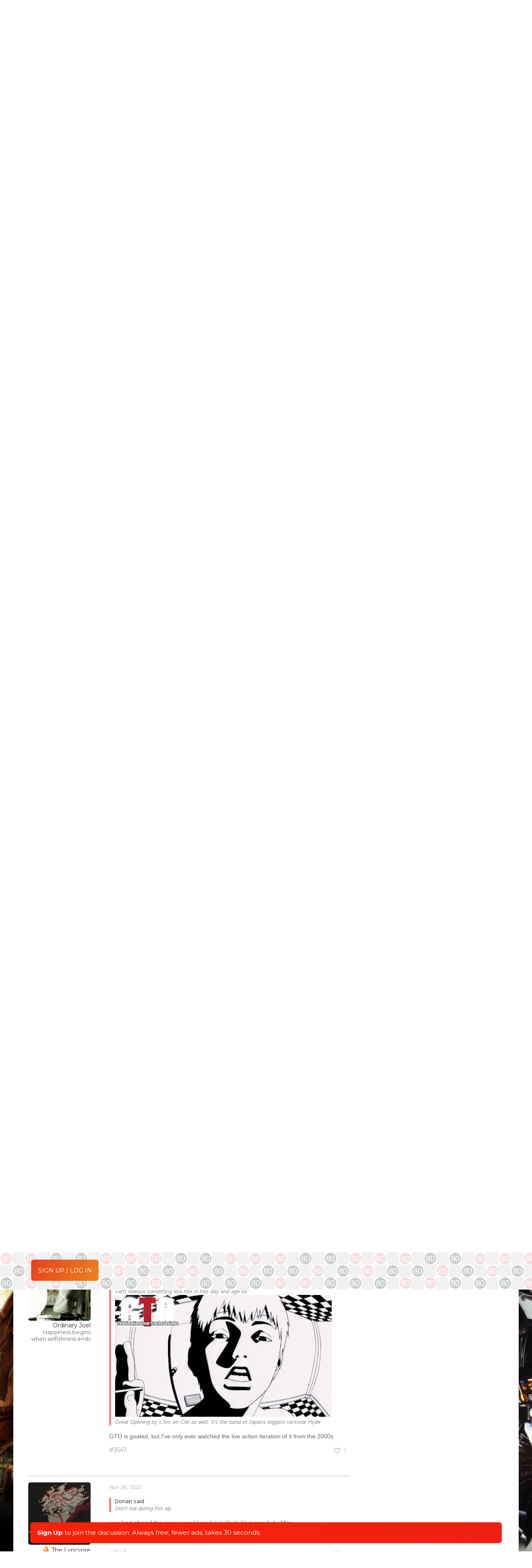

--- FILE ---
content_type: text/html; charset=UTF-8
request_url: https://forum.sectioneighty.com/anime-manga-discussion-thread.t38244/page-178
body_size: 22132
content:
<!DOCTYPE html>
<html id="XenForo" lang="en-US" dir="LTR" class="Public NoJs LoggedOut Sidebar  Responsive">
<head>



<script async src="https://pagead2.googlesyndication.com/pagead/js/adsbygoogle.js"></script>
<script>
     (adsbygoogle = window.adsbygoogle || []).push({
          google_ad_client: "null",
          enable_page_level_ads: true
     });
</script>



<!-- Global site tag (gtag.js) - Google Analytics -->
<script async src="https://www.googletagmanager.com/gtag/js?id=UA-145914878-1"></script>
<script>
  window.dataLayer = window.dataLayer || [];
  function gtag(){dataLayer.push(arguments);}
  gtag('js', new Date());

  gtag('config', 'UA-145914878-1');
</script>

<script data-ad-client="ca-pub-3742099950949330" async src="https://pagead2.googlesyndication.com/pagead/js/adsbygoogle.js"></script>




	<meta charset="utf-8" />
	<meta http-equiv="X-UA-Compatible" content="IE=Edge,chrome=1" />
	
		<meta name="viewport" content="width=device-width, initial-scale=1">
	
	
		<base href="https://forum.sectioneighty.com/" />
		<script>
			var _b = document.getElementsByTagName('base')[0], _bH = "https://forum.sectioneighty.com/";
			if (_b && _b.href != _bH) _b.href = _bH;
		</script>
	

	
    <title>Anime - Anime/Manga Discussion Thread | Page 178 | Section Eighty</title>


	<noscript><style>.JsOnly, .jsOnly { display: none !important; }</style></noscript>
	<link rel="stylesheet" href="css.php?css=xenforo,form,public,c_user_icons,c_sxn_icons,loyalty,slyk&amp;style=19&amp;dir=LTR&amp;d=1767378695" />

	<link rel="stylesheet" href="css.php?css=account_portal_loy,bb_code,facebook,google,likes_summary,login_bar,message,message_user_info,navbarnodes_navbar_layout,navbarnodes_owlcarousel,notices,thread_view,tkStickySidebar_breadcrumb,twitter,wf_default,xt_animate,xt_custom,xt_font_fontawesome5,xt_font_ikons,xt_live_customiser&amp;style=19&amp;dir=LTR&amp;d=1767378695" />

	
	<script>
  (function(i,s,o,g,r,a,m){i['GoogleAnalyticsObject']=r;i[r]=i[r]||function(){
  (i[r].q=i[r].q||[]).push(arguments)},i[r].l=1*new Date();a=s.createElement(o),
  m=s.getElementsByTagName(o)[0];a.async=1;a.src=g;m.parentNode.insertBefore(a,m)
  })(window,document,'script','//www.google-analytics.com/analytics.js','ga');

  ga('create', 'UA-75665335-1', 'auto');
  ga('send', 'pageview');

</script>
		<script src="//ajax.googleapis.com/ajax/libs/jquery/1.11.0/jquery.min.js"></script>	
	
		<script>if (!window.jQuery) { document.write('<scr'+'ipt type="text/javascript" src="js/jquery/jquery-1.11.0.min.js"><\/scr'+'ipt>'); }</script>
		
	<script src="js/xenforo/xenforo.js?_v=ec478310"></script>
	<script src="js/themescorp/third_party/backstretch/2.0.4/jquery.backstretch.min.js?_v=ec478310"></script>
	<script src="js/xenforo/discussion.js?_v=ec478310"></script>
	<script src="js/ultranuke/advancednewposts/main.js?_v=ec478310"></script>
	<script src="styles/XenthemesAgile/xenforo/_custom/js/xt_boilerplate-min.js?_v=ec478310"></script>
	<script src="js/prefixess/font-awesome.js?_v=ec478310"></script>
	<script src="js/Nobita/NavbarNodes/owl.carousel.min.js?_v=ec478310"></script>

<script src="js/silvertails/giphy/extend.js?_v=ec478310"></script>
	
	













<script type="text/javascript">
var xt_live_customiser = true,
    xt_customiserExpiry = 365,
    xt_responsive_logo = false;
</script>





	<link rel="alternate" type="application/rss+xml" title="RSS feed for Section Eighty" href="forums/-/index.rss" />
	
	<link rel="prev" href="anime-manga-discussion-thread.t38244/page-177" /><link rel="next" href="anime-manga-discussion-thread.t38244/page-179" />
	<link rel="canonical" href="https://forum.sectioneighty.com/anime-manga-discussion-thread.t38244/page-178" />
	<meta name="description" content="Bulma from Dragonball is mommy." />	<meta property="og:site_name" content="Section Eighty" />
	<meta property="og:image" content="https://forum.sectioneighty.com/data/avatars/m/27095/27095347.jpg?1472244733" />
	<meta property="og:image" content="https://forum.sectioneighty.com/styles/XenthemesAgile/xenforo/logo.og.png" />
	<meta property="og:type" content="article" />
	<meta property="og:url" content="https://forum.sectioneighty.com/anime-manga-discussion-thread.t38244" />
	<meta property="og:title" content="Anime - Anime/Manga Discussion Thread" />
	<meta property="og:description" content="Bulma from Dragonball is mommy." />
	
	<meta property="fb:app_id" content="1411336915843920" />
	

<link href="//fonts.googleapis.com/css?family=Montserrat:300,400,400i,500,700" rel="stylesheet">

<link href="https://fonts.googleapis.com/css?family=Montserrat" rel="stylesheet">

<link rel="apple-touch-icon" sizes="57x57" href="/apple-icon-57x57.png">
<link rel="apple-touch-icon" sizes="60x60" href="/apple-icon-60x60.png">
<link rel="apple-touch-icon" sizes="72x72" href="/apple-icon-72x72.png">
<link rel="apple-touch-icon" sizes="76x76" href="/apple-icon-76x76.png">
<link rel="apple-touch-icon" sizes="114x114" href="/apple-icon-114x114.png">
<link rel="apple-touch-icon" sizes="120x120" href="/apple-icon-120x120.png">
<link rel="apple-touch-icon" sizes="144x144" href="/apple-icon-144x144.png">
<link rel="apple-touch-icon" sizes="152x152" href="/apple-icon-152x152.png">
<link rel="apple-touch-icon" sizes="180x180" href="/apple-icon-180x180.png">
<link rel="apple-touch-icon" href="ios-icon.png">
<link rel="icon" type="image/png" sizes="192x192"  href="/android-icon-192x192.png">
<link rel="icon" type="image/png" sizes="32x32" href="/favicon-32x32.png">
<link rel="icon" type="image/png" sizes="96x96" href="/favicon-96x96.png">
<link rel="icon" type="image/png" sizes="16x16" href="/favicon-16x16.png">
<link rel="manifest" href="/manifest.json">
<meta name="msapplication-TileColor" content="#ffffff">
<meta name="msapplication-TileImage" content="/ms-icon-144x144.png">
<meta name="theme-color" content="#ffffff">
<meta name="msapplication-square310x310logo" content="ms-icon-310x310.png">
<meta name="msapplication-square70x70logo" content="ms-icon-70x70.png">
<meta name="msapplication-square150x150logo" content="ms-icon-150x150.png">
<meta name="msapplication-wide310x150logo" content="ms-icon-310x150.png">

<meta name="keywords" content="Kendrick Lamar, Kanye West, Eminem, J cole, Drake, Young Thug, Best Hip hop forum">

<link rel="prev" href="anime-manga-discussion-thread.t38244/page-177" /><link rel="next" href="anime-manga-discussion-thread.t38244/page-179" /></head>

<body class="node29 node7 SelectQuotable">
<div id="overlay4menus"></div>







<div class="scroll-tray mobile_sm">
	<span class="ad_tray_top_desktop">
		<div class="rabbit1"></div>
			<div class="udm-inpage" style="display:inline-block;height:90px">
  <script>
    try {
      top.udm_inpage_sid = 20206;
    } catch (e) {
      console.warn("Error initializing udm inpage. Please verify you are not using an unfriendly iframe");
    }
  </script>
  <script src="https://bid.underdog.media/inpageLoader.js"></script>
</div>






		<div class="rabbit3">
			<span class="runrabbit">
				<a href="/login">Sign Up / Log In</a>
			</span>
		</div>
	</span>
	<span class="ad_tray_top_mobile">
		
	</span>
</div>

<script>
  var lastScrollTop = 0;
  var trayOpened = false;
  var pageLoadTime = new Date().getTime();

  window.addEventListener('scroll', function() {
    var currentScroll = window.pageYOffset || document.documentElement.scrollTop;
    var scrollTray = document.querySelector('.scroll-tray');
    var currentTime = new Date().getTime();
    var timeElapsed = (currentTime - pageLoadTime) / 1000; // Time elapsed since page load in seconds


    if (timeElapsed >= 1 && currentScroll > 310 && !trayOpened) {
      trayOpened = true;
      setTimeout(function() {
        scrollTray.style.top = '0';
      }, 300); // Delay of 300 milliseconds before opening the tray
    } else if (currentScroll <= 310 && trayOpened) {
      trayOpened = false;
      scrollTray.style.top = '-105px'; // Hide tray
    }
  });
</script>










	
		

<script>
	XenForo.LoginBar = function(a){};
</script>

<div id="loginBar" class="xt-dialog-login">	
	<span class="helper"></span>
	
</div>
	


<div class="xt-wrapper boxed">
  <section class="top-bar">
    <div class="pageWidth">
      <div class="pageContent headerFlex">
       <div class="headerLogoBox headerFlexItem">
        <a href="/">
	  <img class="headerLogo" src="styles/XenthemesAgile/images30/logos/logoDay.png" alt="Section Eighty" />
        </a>
       </div>
       <i class="fa fa-bars mobileLeftMenuTrigger"></i>

<div class="headerFlexItem mobileLeftMenu" id="dope_hamburger">

<div id="portalSearchBar" class="Menu JsOnly primaryContent">
	<span id="QuickSearchPlaceholder" title="Search" class="hide">Search</span>
	<fieldset id="QuickSearch" class="show active">
        <form action="search/search" method="post" class="formPopup headerSearch">
           <div class="primaryControls">
         		<input type="text" name="keywords" value="" class="textCtrl" placeholder="Search Section Eighty..." results="0" title="Enter your search and hit enter" id="QuickSearchQuery">
            </div>
 
	        <input type="hidden" name="_xfToken" value="">
        </form>
    </fieldset>
	
	<ul class="advsearch">
		<li class="navTab search SearchTrigger">
			<a href="search/" id="changePlaceholder" rel="Menu" class="navLink NoPopupGadget SearchPopup" title="Search">
				<i class="fa fa-chevron-circle-down"></i>
			</a>
		</li>
	</ul>
	
</div>


		<div class="dope_hotdog guestspacing">


<ul class="sxnspacer">
<a href="login/" class="<xen:comment>OverlayTrigger</xen:comment> concealed noOutline">
<li class="hotdogsignup">
Sign Up / Log In
</li>
</a>
</ul>







<ul class="sxnspacer">
<a href="/music.f15" class=""><li>Music</li></a>


	
<a href="/life.f32" class=""><li>Life</li></a>
<a href="/sports.f30" class=""><li>Sports</li></a>
<a href="/entertainment.f29" class="active"><li>Entertainment</li></a>
<a href="/creative.f84" class=""><li>Creative</li></a>

</ul>




<ul class="sxnender">



<a href="/issues-announcements.f81" class=""><li>Announcements</li></a>
<a href="/hall-of-fame.f116" class=""><li>Hall Of Fame</li></a>



</ul>




</div>
	


<div class="top-links">
<ul>






				
					
				

				


</ul>
</div>

</div>

	<div class="primary-nav">
		



		

<ul class="visitorTabs">

	


	<!-- donate -->


	<!-- new forum link -->

	<li class="navTab discussTab">
	
	
	
	</li>





	<!-- conversations popup -->
	
	


	<!-- alerts popup -->

	
	<!-- account -->

         
				 <h3 id="loginBarHandle">
					<label for="LoginControl"><a href="login/" class="<xen:comment>OverlayTrigger</xen:comment> concealed noOutline signup"><span class="signupdeskie">Sign Up / Log In</span><span class="signupmobie">Join</span></a></label>
				</h3>
					</span>

				
			</strong>
			<strong class="itemCount ResponsiveOnly Zero"
				id="VisitorExtraMenu_Counter">
				
				<span class="arrow"></span>
			</strong>
		</a>

		<div class="Menu JsOnly" id="AccountMenu">
		
			<div class="primaryContent menuHeader">
				<div class="avyArea">
				<a class="avatar Av0l NoOverlay plainImage" title="View your profile" data-avatarhtml="true"><span class="img l" style="background-image: url('styles/XenthemesAgile/xenforo/avatars/avatar_l.png')"></span></a>
				<a href="account/avatar" class="OverlayTrigger dropdownAvyChanger" title="Change your avatar"><i class="fa fa-pencil"></i></a>
				</div>
				<h3><a href="members/0/" class="concealed" title="View your profile"><a class="username" dir="auto" itemprop="name"></a></a><a title="Change Username" href="account/change-username"><i class='fa fa-pencil'></a></i></h3>

				<div class="muted">Guest  <i class='fa fa-pencil'></i></div>

				




				<form method="post" class="xenForm personalDetailsForm AutoValidator accountDropdown" action="account/personal-details-save" data-fieldValidatorUrl="account/validate-field.json">

							<fieldset>


										<dl class="ctrlUnit">
											
											<dd>
												<input type="text" name="custom_title" value="" id="ctrl_custom_title" class="textCtrl" />
												
											</dd>
										</dl>


							</fieldset>

										<dl class="ctrlUnit submitUnit">
												<dt></dt>
												<dd><input id="saveTitle" type="submit" name="save" value="Save" accesskey="s" class="button primary" /><input id="cancelTitle" type="button" name="cancel" value="Cancel" class="button primary" /></dd>

										</dl>

					<input type="hidden" name="_xfToken" value="" />
				</form>
				<div style="clear: both;"></div>
				<ul class="links">
				

				</ul>
				<script type="text/javascript">
					$("#AccountMenu .muted").click(function(){
					    $(".accountDropdown").toggle();
					    $("#AccountMenu #ctrl_custom_title").focus();
					    $('#AccountMenu .submitUnit').toggle();
					    $(this).toggle();
					});

					$("#saveTitle").click(function(){
					    $(".accountDropdown").toggle();
					    $("#AccountMenu .muted").html('Changes saved!');
					    $("#AccountMenu .muted").toggle();
					    $('#AccountMenu .submitUnit').toggle();
					});

					$("#cancelTitle").click(function(){
				            var currentStatus = $('#ctrl_custom_title').text();
					    $(".accountDropdown").toggle();
					    $("#AccountMenu .muted").toggle();
					    $('#AccountMenu .submitUnit').toggle();
					    $("#AccountMenu #ctrl_custom_title").blur();
					});

				</script>
			</div>
			
			<div class="menuColumns secondaryContent">
				<ul class="col1 blockLinksList">
				
					 

           				

<!-- mobile alerts start -->				

<li>


</li>

<!-- mobile alerts end -->


<!-- mobile inbox start -->

<li>
	

</li>

<!-- mobile inbox end -->

					<li><a href="members/.0"><i class="fas fa-user"></i> Profile</a></li>
					<li><a href="account/join-user-groups" class="mtnsnsmiles"><i class="fas fa-users"></i> Mention Groups</a></li>
					

					<li><a href="account/ignored"><i class="fas fa-ban"></i> Ignore List</a></li>
					<li><a href="account/emoticons" class="mtnsnsmiles"><i class="fas fa-smile"></i> Custom Smilies</a></li>
					
					<li class="menureadlistdeskie"><a href="watched/threads/all"><i class="fas fa-list-ul"></i> Reading List</a></li>
					<li class="menureadlistmobile"><a href="forums/ReadingList"><i class="fas fa-list-ul"></i> Reading List</a></li>
					
					
					<li class="menudonate"><a href="donate/"><i class="fas fa-gift"></i> Upgrade/Donate</a></li>
					


	<script type="text/javascript">
		//Change the placeholder and disabled on page load
		$(document).ready(function() {
			if($('#searchBar').css('display') == 'block') {
				$('#QuickSearchQuery').attr('placeholder','Additional Search Options');
				$('#QuickSearchQuery').prop('disabled', true);
				$('#QuickSearchQuery').val('');
			} else {
				$('#QuickSearchQuery').attr('placeholder','Search Section Eighty...');
				$('#QuickSearchQuery').prop('disabled', false );
			}
		});

		//Change the placeholder and disabled when clicking the down arrow
		var changePlaceholder = $('#changePlaceholder');

    	changePlaceholder.on('click', function(e) {
    		var mainSearchBar = $('.headerSearch #QuickSearchQuery');
    		var currentSearch = $('.headerSearch #QuickSearchQuery').val();
    		var popupSearch = $('.advSearch #QuickSearchQuery');
    		var currentPSearch = $('.advSearch #QuickSearchQuery').val();
    		var moreLess = $('#changePlaceholder .fa-chevron-circle-down');

        	if($('#searchBar').css('display') == 'block') {
			mainSearchBar.attr('placeholder','Search Section Eighty...');
			mainSearchBar.prop('disabled', false );
			mainSearchBar.removeClass('nomag');
			mainSearchBar.val(currentPSearch);
			moreLess.removeClass('rotatedMoreLess');

			setTimeout(function(){
			    mainSearchBar.focus();
			}, 0);

		} else {
			mainSearchBar.attr('placeholder','Additional Search Options');
			mainSearchBar.prop('disabled', true );
			mainSearchBar.addClass('nomag');
			popupSearch.val(currentSearch);
			mainSearchBar.val('');
			moreLess.addClass('rotatedMoreLess');

			setTimeout(function(){
			    popupSearch.focus();
			}, 0);
			}
    	});

		//Change the placeholder and disabled when clicking out of #searchBar
		$(document).mouseup(function (e)
		{
		    var container = $('#searchBar');
		    var moreLess = $('#changePlaceholder .fa-chevron-circle-down');

		    if (!container.is(e.target) // if the target of the click isn't the #searchBar container
		        && container.has(e.target).length === 0) // ... nor a descendant of the #searchBar container
		    {
		        $('#QuickSearchQuery').attr('placeholder','Search Section Eighty...');
				$('#QuickSearchQuery').prop('disabled', false );
				$('#QuickSearchQuery').removeClass('nomag');
				moreLess.removeClass('rotatedMoreLess');
		    }
		});



		$('.mobileLeftMenuTrigger').on('click touch', function () {
			$('.mobileLeftMenu').toggleClass('opened');
			//$(this).toggleClass('fa-bars fa-times');
		});

	</script>




				
				
				
					
					
				
					
				
				</ul>
			</div>
			


			
		</div>
	</li>

		<!-- search -->
	

	<!-- reviews popup -->



	
</ul>
<script>
$(function() {

	if ((window.location.href === ("https://forum.sectioneighty.com/")) ||
	    (window.location.href === ("http://sandbox.sectioneighty.com/")) ||
	    (window.location.href === ("sandbox.sectioneighty.com")) ||
	    (window.location.href.indexOf(".f") > -1) ||
	    (window.location.href.indexOf(".t") > -1)) {
	    $('.navTab.discussTab').addClass('navTab--active');
	}

	if (window.location.href.indexOf("sectioneighty.com/conversations") > -1) {
	    $('.navTab.inbox').addClass('navTab--active');
	}

	if (window.location.href.indexOf("sectioneighty.com/account/alerts") > -1) {
	    $('.navTab.alerts').addClass('navTab--active');
	}

});
</script>




	</div>

</div>




		</div>
</section>

	<div id="headerMover">
		<div id="headerProxy"></div>
<!-- :: Xenthemes Message :: -->




	<div id="content" class="thread_view">
		<div class="pageWidth">
			<div class="pageContent">
				<!-- main content area -->
				

				
					<div class="mainContainer">

						<div class="mainContent">
						

						
							
<script>
  (function(i,s,o,g,r,a,m){i['GoogleAnalyticsObject']=r;i[r]=i[r]||function(){
  (i[r].q=i[r].q||[]).push(arguments)},i[r].l=1*new Date();a=s.createElement(o),
  m=s.getElementsByTagName(o)[0];a.async=1;a.src=g;m.parentNode.insertBefore(a,m)
  })(window,document,'script','//www.google-analytics.com/analytics.js','ga');

  ga('create', 'UA-57191307-2', 'auto');
  ga('send', 'pageview');

</script>

							


							<!--[if lt IE 8]>
								<p class="importantMessage">You are using an out of date browser. It  may not display this or other websites correctly.<br />You should upgrade or use an <a href="https://www.google.com/chrome/browser/" target="_blank">alternative browser</a>.</p>
							<![endif]-->

							
							


	
	
	<div class="FloatingContainer Notices">
		
			<div class="DismissParent Notice notice_36 " data-notice="36" data-delay-duration="2000" data-display-duration="0" data-auto-dismiss="0">
				<div class="floatingItem floatingRainbow">
					
					
					<div class=" ">
						<div class="Rainbowwrapper"><a href="login/" class="concealed noOutline signup">Sign Up</a> <a href="login/" class="concealed noOutline signup noundies">to join the discussion.  Always free, fewer ads, takes 30 seconds.</a></div>
					</div>
				</div>
			</div>
		
	</div>

							
							<div class="topadpadding">
							
							</div>




<div class="adsfordesktoppadding">

<div class="udm-inpage" style="display:inline-block" data-sizes="728x90,970x90,320x50,320x100,300x250,336x280,970x250">
  <script>
    try {
      top.udm_inpage_sid = 20206;
    } catch (e) {
      console.warn("Error initializing udm inpage. Please verify you are not using an unfriendly iframe");
    }
  </script>
  <script src="https://bid.underdog.media/inpageLoader.js"></script>
</div>

</div>








	



							
							
								<!-- h1 title, description -->
								<div class="thread-sidebar mobile">

<div class="pageNavLinkGroup">
	<div class="linkGroup SelectionCountContainer threadMenu">
	      <div class="replyToThread">
		
<a href="/login" onclick="window.location.hash = 'QuickReply';" class="replyToThread" title="Reply to thread"><span>reply to thread</span></a>




	      </div>
		
			<div class="Popup">
				<a rel="Menu"><i class="fal fa-cog"></i></a>
				<div class="Menu Menu2">
				
					
					<div class="primaryContent menuHeader"><h3>Thread Tools</h3></div>
					<ul class="secondaryContent blockLinksList">
						
<li><a href="t38244/best-posts">Best Posts</a></li>


							
							<li><a href="t38244unread" class="OverlayTrigger text distinct unreadLink">Go to First Unread</a></li>



							
							
							
							
							
							
							
						
					</ul>
					
					
					<form class="InlineModForm sectionFooter">

					</form>

					<form class="InlineModForm sectionFooter">

</form>
					
				
				</div>
			</div>
		




</div>
	
	
	

	


	


<div class="PageNav"
	data-page="178"
	data-range="1"
	data-start="177"
	data-end="179"
	data-last="194"
	data-sentinel="{{sentinel}}"
	data-baseurl="anime-manga-discussion-thread.t38244/page-{{sentinel}}">
	
	
	
	<nav>

	
	
		
			<a href="anime-manga-discussion-thread.t38244/page-177" class="text"><i class="fa fa-arrow-left"></i></a>
			
		
		
		<a href="anime-manga-discussion-thread.t38244" class="" rel="start">1</a>
		
		
			<a class="PageNavPrev "><i class="fa fa-angle-left"></i></a> <span class="scrollable"><span class="items">
		
		
		
			<a href="anime-manga-discussion-thread.t38244/page-177" class="">177</a>
		
			<a href="anime-manga-discussion-thread.t38244/page-178" class="currentPage ">178</a>
		
			<a href="anime-manga-discussion-thread.t38244/page-179" class="">179</a>
		
		
		
			</span></span> <a class="PageNavNext "><i class="fa fa-angle-right"></i></a>
		
		
		<a href="anime-manga-discussion-thread.t38244/page-194" class="">194</a>
		
		
			<a href="anime-manga-discussion-thread.t38244/page-179" class="text"><i class="fa fa-arrow-right"></i></a>
			
		
		
	
	</nav>	

	
</div>

</div>
</div>







								<div class="titleBar">
								<div class="icon-section">
									
										<a href="f29" title="Back to Entertainment Section"><i class="fal fa-angle-left"></i></a>
									

								</div>
								<div>
									
										
											
												
											
										<h1><span class="prefix prefixRed">Anime</span> Anime/Manga Discussion Thread</h1>

										
										<p id="pageDescription" class="muted ">
	Started by <a href="members/caslon.27095347/" class="username" dir="auto">Caslon</a>, <span class="DateTime" title="Jul 17, 2015 at 9:20 PM">Jul 17, 2015</span>, in <a href="entertainment.f29">Entertainment </a>

											<span class="readunread">
													<a href="t38244/watch-confirm/" class="OverlayTrigger Watch" data-cacheOverlay="false">
														<span>
															Add to Reading List
														</span>
													</a>
											</span>
										</p>
										
									
								</div>
								</div>
							
							
							<!-- main template -->
							
	



							














<div id="overlay4mtns"></div>
<div id="overlay4mtns2"></div>


	
	<style>body{ background:url(styles/XenthemesAgile/images/bg/entertainment.png) no-repeat !important; background-color: #ffffff !important; }</style>
	






















				

				








	



    <span id="tc_nbic_present" style="display:none;">-</span>
    
    <script type="text/javascript">
    $(document).ready(function() {
        $.backstretch('styles/XenthemesAgile/images/bg/entertainment.png');
        
    });
    </script>







<div class="thread-columns">













<form action="inline-mod/post/switch" method="post"
	class="InlineModForm section"
	data-cookieName="posts"
	data-controls="#InlineModControls"
	data-imodOptions="#ModerationSelect option">

	<ol class="messageList" id="messageList">
		
		
			
				


<li id="post-3717221" class="message   " data-author="Ripper Roo">

	







<div class="messageUserInfo" itemscope="itemscope" itemtype="http://data-vocabulary.org/Person">	
<div class="messageUserBlock ">
	
	
	


		<div class="avatarHolder">
			<span class="helper"></span>
			
			<a href="members/ripper-roo.27112257/" class="avatar Av27112257l" data-avatarhtml="true"><img src="data/avatars/l/27112/27112257.jpg?1766709476" width="192" height="192" alt="Ripper Roo" /></a>
			
			<!-- slot: message_user_info_avatar -->		



	
		<span class="plustag"></span>
	
		
	

	
	
	

	
	
	
	
	
	



			
	<div class="userInfoHover">
		<div class="extraUserInfo">
			
			<div class="usericons">
			<a href="members/Ripper Roo.27112257" target="_blank"><i class="fa fa-user"></i></a><a href="conversations/add?to=Ripper+Roo" class="OverlayTrigger"><i class="fa fa-envelope"></i></a>
			</div>
			
			
				<div class="userstats">
				
				
				
					<dl class="pairsJustified">
						<dt>Posts: <span><a href="members/Ripper Roo.27112257/#PostAreas" class="concealed" rel="nofollow">28,907</a></span></dt>
						
					</dl>
				
				
				
					<dl class="pairsJustified">
						<dt>Likes: <span><a href="members/Ripper Roo.27112257/#mostLikedContent-post" class="concealed" rel="nofollow">58,638</a></span></dt>
						
					</dl>
				
				
				
					<dl class="pairsJustified">
						<dt>Joined: <span>Oct 22, 2020</span></dt>
						
					</dl>
				
				
				
			
				
				
				
				
				
			
				
				</div>		
						
			
			
	
				
					
				
					
				
					
				
					
				
					
				
					
				
					
				
					
				
					
				
					
				
					
				
					
				
					
				
					
				
					
				
					
				
				
			
			
			
		</div>
		
	
		</div>
	

	</div>



	



	<p>
         <div class="userNameTitle">
                             

         <span class="userText">
          <span class="additivegoods">

          
	
	
	
	
	
	

          
          	<span class="streak50"></span>
          

          
          



		

          
            <a href="members/ripper-roo.27112257/" class="username" dir="auto" itemprop="name"><span class="style194">Ripper Roo</span></a>
            
            
            <!-- slot: message_user_info_text -->
           </span>
        
       </span>
        
        <em class="userTitle" itemprop="title">It was never my responsibility.</em>
        </div>
	</p>
		



	<span class="arrow"><span></span></span>

</div>
</div>

	<div class="messageInfo primaryContent">
		
		
		
		
		
		
		<div class="messageContent">		
			<article>
				<blockquote class="messageText SelectQuoteContainer ugc baseHtml">
					
					<span class="desktopPermalink datePermalink"><span class="DateTime" title="Nov 22, 2022 at 3:20 AM">Nov 22, 2022</span></span>
					<div class="slyktest3540">Bulma from Dragonball is mommy.</div>
                    <script type="text/javascript">
			var slykcount3540 = $('.slyktest3540').text().length;
                        if (slykcount3540 < 1) {                                
                                if ($(".mceSmilie")[0]){
				   $('.slyktest3540 .mceSmilie').addClass('mceSmilieBIG').removeClass('mceSmilie');
				} else if ($(".mceSmilieSprite")[0]){
				   $('.mceSmilieSprite').addClass('mceSmilieSpriteBIG').removeClass('mceSmilieSprite');
				} else {
				}
			}
			console.log("post 3540:" + $('.slyktest3540').text().length);
                     </script>
					<div class="messageTextEndMarker">&nbsp;</div>
				</blockquote>
			</article>
			
			
		</div>
		
		
		
		
		
		
		
				
		<div class="messageMeta ToggleTriggerAnchor">
			
			<div class="privateControls">
				
				<a href="anime-manga-discussion-thread.t38244/page-178#post-3717221" title="Permalink" class="item muted postNumber hashPermalink OverlayTrigger" data-href="posts/3717221/permalink">#3541</a>
				
			</div>
			

			<div class="publicControls">	

			
							
				
				
				
				
				
				
					<div class="likeGroup">
					
						<span class="LikeLink item control LikeLinkMe"><a href="login/" class=" concealed noOutline signup"><i class="far fa-heart"></i></a></span><span class="LikeLabel"></span><span class="likesembedme" title=""><a href="login/" class=" theLikes likesembedmedesktop">3</a>
					
					
						
						<div class="desktopLikesSum likesSummary secondaryContent">
							<span class="LikeText">
								<a href="members/j630.27111172/" class="username" dir="auto">J630</a>, <a href="members/ordinary-joel.27089577/" class="username" dir="auto">Ordinary Joel</a> and <a href="members/chrollo.27097708/" class="username" dir="auto">Chrollo</a> like this.
							</span>
						</div>
					
					
					</span>
					<a href="posts/3717221/likes" class="OverlayTrigger theLikes likesembedmemobile">3</a>
					
					</div>
				
				
				
			</div>
		</div>
	
		
		<div id="likes-post-3717221">
	
	<div class="desktopPPLikesSum likesSummary secondaryContent">
		<span class="LikeText">
			<a href="members/j630.27111172/" class="username" dir="auto">J630</a>, <a href="members/ordinary-joel.27089577/" class="username" dir="auto">Ordinary Joel</a> and <a href="members/chrollo.27097708/" class="username" dir="auto">Chrollo</a> like this.
		</span>
	</div>
</div>
	</div>

	
	
	


<div class="firstpostad">

<div class="udm-inpage-scroll-area sxn80btp" style="width: 100%; min-width: 300px; height: 100%; min-height: 600px;">
    <div class="udm-inpage dogDvM" style="position: sticky;" data-adhesion="true">
        <script>
            try {
                top.udm_inpage_sid = 20206
            } catch (e) {
                console.warn('Error initializing udm inpage. Please verify you are not using an unfriendly iframe')
            }
        </script>
        <script src="https://bid.underdog.media/inpageLoader.js"></script>

    </div>
</div>
<div class="sxn80btp_signup">(This ad goes away when <a href="/login">signing up</a>)</div>









</div>




<span class="item muted npdeskieOS">
	<a href="conversations/message" class="datePermalink"><span class="DateTime" title="Jan 19, 2026 at 1:22 AM">Jan 19, 2026</span></a>
</span>
</li>

			
		
			
				


<li id="post-3717229" class="message  staff " data-author="Chrollo">

	







<div class="messageUserInfo" itemscope="itemscope" itemtype="http://data-vocabulary.org/Person">	
<div class="messageUserBlock ">
	
	
	


		<div class="avatarHolder">
			<span class="helper"></span>
			
			<a href="members/chrollo.27097708/" class="avatar Av27097708l" data-avatarhtml="true"><img src="data/avatars/l/27097/27097708.jpg?1757357642" width="192" height="192" alt="Chrollo" /></a>
			
			<!-- slot: message_user_info_avatar -->		



	
		<span class="plustag"></span>
	
		
	

	
	
	
		<span class="smods"></span>
	

	
	
	
	
	
	



			
	<div class="userInfoHover">
		<div class="extraUserInfo">
			
			<div class="usericons">
			<a href="members/Chrollo.27097708" target="_blank"><i class="fa fa-user"></i></a><a href="conversations/add?to=Chrollo" class="OverlayTrigger"><i class="fa fa-envelope"></i></a>
			</div>
			
			
				<div class="userstats">
				
				
				
					<dl class="pairsJustified">
						<dt>Posts: <span><a href="members/Chrollo.27097708/#PostAreas" class="concealed" rel="nofollow">4,185</a></span></dt>
						
					</dl>
				
				
				
					<dl class="pairsJustified">
						<dt>Likes: <span><a href="members/Chrollo.27097708/#mostLikedContent-post" class="concealed" rel="nofollow">14,561</a></span></dt>
						
					</dl>
				
				
				
					<dl class="pairsJustified">
						<dt>Joined: <span>Apr 16, 2016</span></dt>
						
					</dl>
				
				
				
			
				
				
				
				
				
			
				
				</div>		
						
			
			
	
				
					
				
					
				
					
				
					
				
					
				
					
				
					
				
					
				
					
				
					
				
					
				
					
				
					
				
					
				
					
				
					
				
				
			
			
			
		</div>
		
	
		</div>
	

	</div>



	



	<p>
         <div class="userNameTitle">
                             

         <span class="userText">
          <span class="additivegoods">

          
	
	
	
	
	
	

          

          
          



		

          
            <a href="members/chrollo.27097708/" class="username" dir="auto" itemprop="name"><span class="style5">Chrollo</span></a>
            
            
            <!-- slot: message_user_info_text -->
           </span>
        
       </span>
        
        <em class="userTitle" itemprop="title">✟</em>
        </div>
	</p>
		



	<span class="arrow"><span></span></span>

</div>
</div>

	<div class="messageInfo primaryContent">
		
		
		
		
		
		
		<div class="messageContent">		
			<article>
				<blockquote class="messageText SelectQuoteContainer ugc baseHtml">
					
					<span class="desktopPermalink datePermalink"><span class="DateTime" title="Nov 22, 2022 at 3:55 AM">Nov 22, 2022</span></span>
					<div class="slyktest3541"><div class="bbCodeBlock bbCodeQuote" data-author="RipperRoo72">
	<aside>
		
			<div class="attribution type">
				
				<a href="goto/post?id=3717221#post-3717221" class="AttributionLink">
				RipperRoo72 said
				</a>
				
			</div>
		
		<blockquote class="quoteContainer"><div class="quote">Bulma from Dragonball is mommy.</div><div class="quoteExpand">Click to expand...</div></blockquote>
	</aside>
</div>You change your pfp more often than me. Also, yes agree</div>
                    <script type="text/javascript">
			var slykcount3541 = $('.slyktest3541').text().length;
                        if (slykcount3541 < 1) {                                
                                if ($(".mceSmilie")[0]){
				   $('.slyktest3541 .mceSmilie').addClass('mceSmilieBIG').removeClass('mceSmilie');
				} else if ($(".mceSmilieSprite")[0]){
				   $('.mceSmilieSprite').addClass('mceSmilieSpriteBIG').removeClass('mceSmilieSprite');
				} else {
				}
			}
			console.log("post 3541:" + $('.slyktest3541').text().length);
                     </script>
					<div class="messageTextEndMarker">&nbsp;</div>
				</blockquote>
			</article>
			
			
		</div>
		
		
		
		
		
		
		
				
		<div class="messageMeta ToggleTriggerAnchor">
			
			<div class="privateControls">
				
				<a href="anime-manga-discussion-thread.t38244/page-178#post-3717229" title="Permalink" class="item muted postNumber hashPermalink OverlayTrigger" data-href="posts/3717229/permalink">#3542</a>
				
			</div>
			

			<div class="publicControls">	

			
							
				
				
				
				
				
				
					<div class="likeGroup">
					
						<span class="LikeLink item control LikeLinkMe"><a href="login/" class=" concealed noOutline signup"><i class="far fa-heart"></i></a></span><span class="LikeLabel"></span><span class="likesembedme" title=""><a href="login/" class=" theLikes likesembedmedesktop">2</a>
					
					
						
						<div class="desktopLikesSum likesSummary secondaryContent">
							<span class="LikeText">
								<a href="members/ordinary-joel.27089577/" class="username" dir="auto">Ordinary Joel</a> and <a href="members/ripper-roo.27112257/" class="username" dir="auto">Ripper Roo</a> like this.
							</span>
						</div>
					
					
					</span>
					<a href="posts/3717229/likes" class="OverlayTrigger theLikes likesembedmemobile">2</a>
					
					</div>
				
				
				
			</div>
		</div>
	
		
		<div id="likes-post-3717229">
	
	<div class="desktopPPLikesSum likesSummary secondaryContent">
		<span class="LikeText">
			<a href="members/ordinary-joel.27089577/" class="username" dir="auto">Ordinary Joel</a> and <a href="members/ripper-roo.27112257/" class="username" dir="auto">Ripper Roo</a> like this.
		</span>
	</div>
</div>
	</div>

	
	
	




<span class="item muted npdeskieOS">
	<a href="conversations/message" class="datePermalink"><span class="DateTime" title="Jan 19, 2026 at 1:22 AM">Jan 19, 2026</span></a>
</span>
</li>

			
		
			
				


<li id="post-3717230" class="message   " data-author="Ripper Roo">

	







<div class="messageUserInfo" itemscope="itemscope" itemtype="http://data-vocabulary.org/Person">	
<div class="messageUserBlock ">
	
	
	


		<div class="avatarHolder">
			<span class="helper"></span>
			
			<a href="members/ripper-roo.27112257/" class="avatar Av27112257l" data-avatarhtml="true"><img src="data/avatars/l/27112/27112257.jpg?1766709476" width="192" height="192" alt="Ripper Roo" /></a>
			
			<!-- slot: message_user_info_avatar -->		



	
		<span class="plustag"></span>
	
		
	

	
	
	

	
	
	
	
	
	



			
	<div class="userInfoHover">
		<div class="extraUserInfo">
			
			<div class="usericons">
			<a href="members/Ripper Roo.27112257" target="_blank"><i class="fa fa-user"></i></a><a href="conversations/add?to=Ripper+Roo" class="OverlayTrigger"><i class="fa fa-envelope"></i></a>
			</div>
			
			
				<div class="userstats">
				
				
				
					<dl class="pairsJustified">
						<dt>Posts: <span><a href="members/Ripper Roo.27112257/#PostAreas" class="concealed" rel="nofollow">28,907</a></span></dt>
						
					</dl>
				
				
				
					<dl class="pairsJustified">
						<dt>Likes: <span><a href="members/Ripper Roo.27112257/#mostLikedContent-post" class="concealed" rel="nofollow">58,638</a></span></dt>
						
					</dl>
				
				
				
					<dl class="pairsJustified">
						<dt>Joined: <span>Oct 22, 2020</span></dt>
						
					</dl>
				
				
				
			
				
				
				
				
				
			
				
				</div>		
						
			
			
	
				
					
				
					
				
					
				
					
				
					
				
					
				
					
				
					
				
					
				
					
				
					
				
					
				
					
				
					
				
					
				
					
				
				
			
			
			
		</div>
		
	
		</div>
	

	</div>



	



	<p>
         <div class="userNameTitle">
                             

         <span class="userText">
          <span class="additivegoods">

          
	
	
	
	
	
	

          
          	<span class="streak50"></span>
          

          
          



		

          
            <a href="members/ripper-roo.27112257/" class="username" dir="auto" itemprop="name"><span class="style194">Ripper Roo</span></a>
            
            
            <!-- slot: message_user_info_text -->
           </span>
        
       </span>
        
        <em class="userTitle" itemprop="title">It was never my responsibility.</em>
        </div>
	</p>
		



	<span class="arrow"><span></span></span>

</div>
</div>

	<div class="messageInfo primaryContent">
		
		
		
		
		
		
		<div class="messageContent">		
			<article>
				<blockquote class="messageText SelectQuoteContainer ugc baseHtml">
					
					<span class="desktopPermalink datePermalink"><span class="DateTime" title="Nov 22, 2022 at 3:59 AM">Nov 22, 2022</span></span>
					<div class="slyktest3542"><div class="bbCodeBlock bbCodeQuote" data-author="Chrollo">
	<aside>
		
			<div class="attribution type">
				
				<a href="goto/post?id=3717229#post-3717229" class="AttributionLink">
				Chrollo said
				</a>
				
			</div>
		
		<blockquote class="quoteContainer"><div class="quote">You change your pfp more often than me. Also, yes agree</div><div class="quoteExpand">Click to expand...</div></blockquote>
	</aside>
</div>I see a new pic of Hailee Steinfeld or Olivia Rodrigo and I’m immediately tempted to change my pfp to it lol</div>
                    <script type="text/javascript">
			var slykcount3542 = $('.slyktest3542').text().length;
                        if (slykcount3542 < 1) {                                
                                if ($(".mceSmilie")[0]){
				   $('.slyktest3542 .mceSmilie').addClass('mceSmilieBIG').removeClass('mceSmilie');
				} else if ($(".mceSmilieSprite")[0]){
				   $('.mceSmilieSprite').addClass('mceSmilieSpriteBIG').removeClass('mceSmilieSprite');
				} else {
				}
			}
			console.log("post 3542:" + $('.slyktest3542').text().length);
                     </script>
					<div class="messageTextEndMarker">&nbsp;</div>
				</blockquote>
			</article>
			
			
		</div>
		
		
		
		
		
		
		
				
		<div class="messageMeta ToggleTriggerAnchor">
			
			<div class="privateControls">
				
				<a href="anime-manga-discussion-thread.t38244/page-178#post-3717230" title="Permalink" class="item muted postNumber hashPermalink OverlayTrigger" data-href="posts/3717230/permalink">#3543</a>
				
			</div>
			

			<div class="publicControls">	

			
							
				
				
				
				
				
				
					<div class="likeGroup">
					
						<span class="LikeLink item control LikeLinkMe"><a href="login/" class=" concealed noOutline signup"><i class="far fa-heart"></i></a></span><span class="LikeLabel"></span><span class="likesembedme" title=""><a href="login/" class=" theLikes likesembedmedesktop">3</a>
					
					
						
						<div class="desktopLikesSum likesSummary secondaryContent">
							<span class="LikeText">
								<a href="members/ordinary-joel.27089577/" class="username" dir="auto">Ordinary Joel</a>, <a href="members/the-lyricvore.11599/" class="username" dir="auto">The Lyricvore</a> and <a href="members/chrollo.27097708/" class="username" dir="auto">Chrollo</a> like this.
							</span>
						</div>
					
					
					</span>
					<a href="posts/3717230/likes" class="OverlayTrigger theLikes likesembedmemobile">3</a>
					
					</div>
				
				
				
			</div>
		</div>
	
		
		<div id="likes-post-3717230">
	
	<div class="desktopPPLikesSum likesSummary secondaryContent">
		<span class="LikeText">
			<a href="members/ordinary-joel.27089577/" class="username" dir="auto">Ordinary Joel</a>, <a href="members/the-lyricvore.11599/" class="username" dir="auto">The Lyricvore</a> and <a href="members/chrollo.27097708/" class="username" dir="auto">Chrollo</a> like this.
		</span>
	</div>
</div>
	</div>

	
	
	




<span class="item muted npdeskieOS">
	<a href="conversations/message" class="datePermalink"><span class="DateTime" title="Jan 19, 2026 at 1:22 AM">Jan 19, 2026</span></a>
</span>
</li>

			
		
			
				


<li id="post-3717237" class="message   " data-author="Dorian">

	







<div class="messageUserInfo" itemscope="itemscope" itemtype="http://data-vocabulary.org/Person">	
<div class="messageUserBlock ">
	
	
	


		<div class="avatarHolder">
			<span class="helper"></span>
			
			<a href="members/dorian.27112626/" class="avatar Av27112626l" data-avatarhtml="true"><img src="data/avatars/l/27112/27112626.jpg?1725353191" width="192" height="192" alt="Dorian" /></a>
			
			<!-- slot: message_user_info_avatar -->		



	
		
	

	
	
	

	
	
	
	
	
	



			
	<div class="userInfoHover">
		<div class="extraUserInfo">
			
			<div class="usericons">
			<a href="members/Dorian.27112626" target="_blank"><i class="fa fa-user"></i></a><a href="conversations/add?to=Dorian" class="OverlayTrigger"><i class="fa fa-envelope"></i></a>
			</div>
			
			
				<div class="userstats">
				
				
				
					<dl class="pairsJustified">
						<dt>Posts: <span><a href="members/Dorian.27112626/#PostAreas" class="concealed" rel="nofollow">1,638</a></span></dt>
						
					</dl>
				
				
				
					<dl class="pairsJustified">
						<dt>Likes: <span><a href="members/Dorian.27112626/#mostLikedContent-post" class="concealed" rel="nofollow">3,699</a></span></dt>
						
					</dl>
				
				
				
					<dl class="pairsJustified">
						<dt>Joined: <span>Dec 17, 2020</span></dt>
						
					</dl>
				
				
				
			
				
				
				
				
				
			
				
				</div>		
						
			
			
	
				
					
				
					
				
					
				
					
				
					
				
					
				
					
				
					
				
					
				
					
				
					
				
					
				
					
				
					
				
					
				
					
				
				
			
			
			
		</div>
		
	
		</div>
	

	</div>



	



	<p>
         <div class="userNameTitle">
                             

         <span class="userText">
          <span class="additivegoods">

          
	
	
	
	
	
	

          

          
          



		

          
            <a href="members/dorian.27112626/" class="username" dir="auto" itemprop="name">Dorian</a>
            
            
            <!-- slot: message_user_info_text -->
           </span>
        
       </span>
        
        <em class="userTitle" itemprop="title">Certified Chart Boy</em>
        </div>
	</p>
		



	<span class="arrow"><span></span></span>

</div>
</div>

	<div class="messageInfo primaryContent">
		
		
		
		
		
		
		<div class="messageContent">		
			<article>
				<blockquote class="messageText SelectQuoteContainer ugc baseHtml">
					
					<span class="desktopPermalink datePermalink"><span class="DateTime" title="Nov 22, 2022 at 4:40 AM">Nov 22, 2022</span></span>
					<div class="slyktest3543"><div class="bbCodeBlock bbCodeQuote" data-author="The Lyricvore">
	<aside>
		
			<div class="attribution type">
				
				<a href="goto/post?id=3717095#post-3717095" class="AttributionLink">
				The Lyricvore said
				</a>
				
			</div>
		
		<blockquote class="quoteContainer"><div class="quote">Ready for the new chainsaw man episode!</div><div class="quoteExpand">Click to expand...</div></blockquote>
	</aside>
</div><span data-s9e-mediaembed="youtube" style="display:inline-block;width:100%;max-width:640px"><span style="display:block;overflow:hidden;position:relative;padding-bottom:56.25%"><iframe allowfullscreen="" scrolling="no" style="background:url(https://i.ytimg.com/vi/Hua93e93Jko/hqdefault.jpg) 50% 50% / cover;border:0;height:100%;left:0;position:absolute;width:100%" src="https://www.youtube.com/embed/Hua93e93Jko"></iframe></span></span><br />
<br />
did you read the manga?</div>
                    <script type="text/javascript">
			var slykcount3543 = $('.slyktest3543').text().length;
                        if (slykcount3543 < 1) {                                
                                if ($(".mceSmilie")[0]){
				   $('.slyktest3543 .mceSmilie').addClass('mceSmilieBIG').removeClass('mceSmilie');
				} else if ($(".mceSmilieSprite")[0]){
				   $('.mceSmilieSprite').addClass('mceSmilieSpriteBIG').removeClass('mceSmilieSprite');
				} else {
				}
			}
			console.log("post 3543:" + $('.slyktest3543').text().length);
                     </script>
					<div class="messageTextEndMarker">&nbsp;</div>
				</blockquote>
			</article>
			
			
		</div>
		
		
		
		
		
		
		
				
		<div class="messageMeta ToggleTriggerAnchor">
			
			<div class="privateControls">
				
				<a href="anime-manga-discussion-thread.t38244/page-178#post-3717237" title="Permalink" class="item muted postNumber hashPermalink OverlayTrigger" data-href="posts/3717237/permalink">#3544</a>
				
			</div>
			

			<div class="publicControls">	

			
							
				
				
				
				
				
				
					<div class="likeGroup">
					
						<span class="LikeLink item control LikeLinkMe"><a href="login/" class=" concealed noOutline signup"><i class="far fa-heart"></i></a></span><span class="LikeLabel"></span><span class="likesembedme" title=""><a href="login/" class=" theLikes likesembedmedesktop">1</a>
					
					
						
						<div class="desktopLikesSum likesSummary secondaryContent">
							<span class="LikeText">
								<a href="members/ordinary-joel.27089577/" class="username" dir="auto">Ordinary Joel</a> likes this.
							</span>
						</div>
					
					
					</span>
					<a href="posts/3717237/likes" class="OverlayTrigger theLikes likesembedmemobile">1</a>
					
					</div>
				
				
				
			</div>
		</div>
	
		
		<div id="likes-post-3717237">
	
	<div class="desktopPPLikesSum likesSummary secondaryContent">
		<span class="LikeText">
			<a href="members/ordinary-joel.27089577/" class="username" dir="auto">Ordinary Joel</a> likes this.
		</span>
	</div>
</div>
	</div>

	
	
	




<span class="item muted npdeskieOS">
	<a href="conversations/message" class="datePermalink"><span class="DateTime" title="Jan 19, 2026 at 1:22 AM">Jan 19, 2026</span></a>
</span>
</li>

			
		
			
				


<li id="post-3717791" class="message   " data-author="The Lyricvore">

	







<div class="messageUserInfo" itemscope="itemscope" itemtype="http://data-vocabulary.org/Person">	
<div class="messageUserBlock ">
	
	
	


		<div class="avatarHolder">
			<span class="helper"></span>
			
			<a href="members/the-lyricvore.11599/" class="avatar Av11599l" data-avatarhtml="true"><img src="data/avatars/l/11/11599.jpg?1730767719" width="192" height="192" alt="The Lyricvore" /></a>
			
			<!-- slot: message_user_info_avatar -->		



	
		
	

	
	
	

	
	
	
	
	
	



			
	<div class="userInfoHover">
		<div class="extraUserInfo">
			
			<div class="usericons">
			<a href="members/The Lyricvore.11599" target="_blank"><i class="fa fa-user"></i></a><a href="conversations/add?to=The+Lyricvore" class="OverlayTrigger"><i class="fa fa-envelope"></i></a>
			</div>
			
			
				<div class="userstats">
				
				
				
					<dl class="pairsJustified">
						<dt>Posts: <span><a href="members/The Lyricvore.11599/#PostAreas" class="concealed" rel="nofollow">14,914</a></span></dt>
						
					</dl>
				
				
				
					<dl class="pairsJustified">
						<dt>Likes: <span><a href="members/The Lyricvore.11599/#mostLikedContent-post" class="concealed" rel="nofollow">19,879</a></span></dt>
						
					</dl>
				
				
				
					<dl class="pairsJustified">
						<dt>Joined: <span>Nov 28, 2014</span></dt>
						
					</dl>
				
				
				
			
				
				
				
				
				
			
				
				</div>		
						
			
			
	
				
					
				
					
				
					
				
					
				
					
				
					
				
					
				
					
				
					
				
					
				
					
				
					
				
					
				
					
				
					
				
					
				
				
			
			
			
		</div>
		
	
		</div>
	

	</div>



	



	<p>
         <div class="userNameTitle">
                             

         <span class="userText">
          <span class="additivegoods">

          
	
	
	
	
	
	

          
          	<span class="streak50"></span>
          

          
          



		

          
            <a href="members/the-lyricvore.11599/" class="username" dir="auto" itemprop="name">The Lyricvore</a>
            
            
            <!-- slot: message_user_info_text -->
           </span>
        
       </span>
        
        <em class="userTitle" itemprop="title">My balls are gone.</em>
        </div>
	</p>
		



	<span class="arrow"><span></span></span>

</div>
</div>

	<div class="messageInfo primaryContent">
		
		
		
		
		
		
		<div class="messageContent">		
			<article>
				<blockquote class="messageText SelectQuoteContainer ugc baseHtml">
					
					<span class="desktopPermalink datePermalink"><span class="DateTime" title="Nov 25, 2022 at 1:59 PM">Nov 25, 2022</span></span>
					<div class="slyktest3544"><div class="bbCodeBlock bbCodeQuote" data-author="Dorian">
	<aside>
		
			<div class="attribution type">
				
				<a href="goto/post?id=3717237#post-3717237" class="AttributionLink">
				Dorian said
				</a>
				
			</div>
		
		<blockquote class="quoteContainer"><div class="quote"><span data-s9e-mediaembed="youtube" style="display:inline-block;width:100%;max-width:640px"><span style="display:block;overflow:hidden;position:relative;padding-bottom:56.25%"><iframe allowfullscreen="" scrolling="no" style="background:url(https://i.ytimg.com/vi/Hua93e93Jko/hqdefault.jpg) 50% 50% / cover;border:0;height:100%;left:0;position:absolute;width:100%" src="https://www.youtube.com/embed/Hua93e93Jko"></iframe></span></span><br />
<br />
did you read the manga?</div><div class="quoteExpand">Click to expand...</div></blockquote>
	</aside>
</div>No, I have not.</div>
                    <script type="text/javascript">
			var slykcount3544 = $('.slyktest3544').text().length;
                        if (slykcount3544 < 1) {                                
                                if ($(".mceSmilie")[0]){
				   $('.slyktest3544 .mceSmilie').addClass('mceSmilieBIG').removeClass('mceSmilie');
				} else if ($(".mceSmilieSprite")[0]){
				   $('.mceSmilieSprite').addClass('mceSmilieSpriteBIG').removeClass('mceSmilieSprite');
				} else {
				}
			}
			console.log("post 3544:" + $('.slyktest3544').text().length);
                     </script>
					<div class="messageTextEndMarker">&nbsp;</div>
				</blockquote>
			</article>
			
			
		</div>
		
		
		
		
		
		
		
				
		<div class="messageMeta ToggleTriggerAnchor">
			
			<div class="privateControls">
				
				<a href="anime-manga-discussion-thread.t38244/page-178#post-3717791" title="Permalink" class="item muted postNumber hashPermalink OverlayTrigger" data-href="posts/3717791/permalink">#3545</a>
				
			</div>
			

			<div class="publicControls">	

			
							
				
				
				
				
				
				
					<div class="likeGroup">
					
						<span class="LikeLink item control LikeLinkMe"><a href="login/" class=" concealed noOutline signup"><i class="far fa-heart"></i></a></span><span class="LikeLabel"></span><span class="likesembedme" title=""><a href="login/" class=" theLikes likesembedmedesktop">1</a>
					
					
						
						<div class="desktopLikesSum likesSummary secondaryContent">
							<span class="LikeText">
								<a href="members/ordinary-joel.27089577/" class="username" dir="auto">Ordinary Joel</a> likes this.
							</span>
						</div>
					
					
					</span>
					<a href="posts/3717791/likes" class="OverlayTrigger theLikes likesembedmemobile">1</a>
					
					</div>
				
				
				
			</div>
		</div>
	
		
		<div id="likes-post-3717791">
	
	<div class="desktopPPLikesSum likesSummary secondaryContent">
		<span class="LikeText">
			<a href="members/ordinary-joel.27089577/" class="username" dir="auto">Ordinary Joel</a> likes this.
		</span>
	</div>
</div>
	</div>

	
	
	




<span class="item muted npdeskieOS">
	<a href="conversations/message" class="datePermalink"><span class="DateTime" title="Jan 19, 2026 at 1:22 AM">Jan 19, 2026</span></a>
</span>
</li>

			
		
			
				


<li id="post-3717793" class="message   " data-author="Dorian">

	







<div class="messageUserInfo" itemscope="itemscope" itemtype="http://data-vocabulary.org/Person">	
<div class="messageUserBlock ">
	
	
	


		<div class="avatarHolder">
			<span class="helper"></span>
			
			<a href="members/dorian.27112626/" class="avatar Av27112626l" data-avatarhtml="true"><img src="data/avatars/l/27112/27112626.jpg?1725353191" width="192" height="192" alt="Dorian" /></a>
			
			<!-- slot: message_user_info_avatar -->		



	
		
	

	
	
	

	
	
	
	
	
	



			
	<div class="userInfoHover">
		<div class="extraUserInfo">
			
			<div class="usericons">
			<a href="members/Dorian.27112626" target="_blank"><i class="fa fa-user"></i></a><a href="conversations/add?to=Dorian" class="OverlayTrigger"><i class="fa fa-envelope"></i></a>
			</div>
			
			
				<div class="userstats">
				
				
				
					<dl class="pairsJustified">
						<dt>Posts: <span><a href="members/Dorian.27112626/#PostAreas" class="concealed" rel="nofollow">1,638</a></span></dt>
						
					</dl>
				
				
				
					<dl class="pairsJustified">
						<dt>Likes: <span><a href="members/Dorian.27112626/#mostLikedContent-post" class="concealed" rel="nofollow">3,699</a></span></dt>
						
					</dl>
				
				
				
					<dl class="pairsJustified">
						<dt>Joined: <span>Dec 17, 2020</span></dt>
						
					</dl>
				
				
				
			
				
				
				
				
				
			
				
				</div>		
						
			
			
	
				
					
				
					
				
					
				
					
				
					
				
					
				
					
				
					
				
					
				
					
				
					
				
					
				
					
				
					
				
					
				
					
				
				
			
			
			
		</div>
		
	
		</div>
	

	</div>



	



	<p>
         <div class="userNameTitle">
                             

         <span class="userText">
          <span class="additivegoods">

          
	
	
	
	
	
	

          

          
          



		

          
            <a href="members/dorian.27112626/" class="username" dir="auto" itemprop="name">Dorian</a>
            
            
            <!-- slot: message_user_info_text -->
           </span>
        
       </span>
        
        <em class="userTitle" itemprop="title">Certified Chart Boy</em>
        </div>
	</p>
		



	<span class="arrow"><span></span></span>

</div>
</div>

	<div class="messageInfo primaryContent">
		
		
		
		
		
		
		<div class="messageContent">		
			<article>
				<blockquote class="messageText SelectQuoteContainer ugc baseHtml">
					
					<span class="desktopPermalink datePermalink"><span class="DateTime" title="Nov 25, 2022 at 2:10 PM">Nov 25, 2022</span></span>
					<div class="slyktest3545"><div class="bbCodeBlock bbCodeQuote" data-author="The Lyricvore">
	<aside>
		
			<div class="attribution type">
				
				<a href="goto/post?id=3717791#post-3717791" class="AttributionLink">
				The Lyricvore said
				</a>
				
			</div>
		
		<blockquote class="quoteContainer"><div class="quote">No, I have not.</div><div class="quoteExpand">Click to expand...</div></blockquote>
	</aside>
</div>Don’t eat during this ep.</div>
                    <script type="text/javascript">
			var slykcount3545 = $('.slyktest3545').text().length;
                        if (slykcount3545 < 1) {                                
                                if ($(".mceSmilie")[0]){
				   $('.slyktest3545 .mceSmilie').addClass('mceSmilieBIG').removeClass('mceSmilie');
				} else if ($(".mceSmilieSprite")[0]){
				   $('.mceSmilieSprite').addClass('mceSmilieSpriteBIG').removeClass('mceSmilieSprite');
				} else {
				}
			}
			console.log("post 3545:" + $('.slyktest3545').text().length);
                     </script>
					<div class="messageTextEndMarker">&nbsp;</div>
				</blockquote>
			</article>
			
			
		</div>
		
		
		
		
		
		
		
				
		<div class="messageMeta ToggleTriggerAnchor">
			
			<div class="privateControls">
				
				<a href="anime-manga-discussion-thread.t38244/page-178#post-3717793" title="Permalink" class="item muted postNumber hashPermalink OverlayTrigger" data-href="posts/3717793/permalink">#3546</a>
				
			</div>
			

			<div class="publicControls">	

			
							
				
				
				
				
				
				
					<div class="likeGroup">
					
						<span class="LikeLink item control LikeLinkMe"><a href="login/" class=" concealed noOutline signup"><i class="far fa-heart"></i></a></span><span class="LikeLabel"></span><span class="likesembedme" title=""><a href="login/" class=" theLikes likesembedmedesktop">3</a>
					
					
						
						<div class="desktopLikesSum likesSummary secondaryContent">
							<span class="LikeText">
								<a href="members/j630.27111172/" class="username" dir="auto">J630</a>, <a href="members/the-lyricvore.11599/" class="username" dir="auto">The Lyricvore</a> and <a href="members/ordinary-joel.27089577/" class="username" dir="auto">Ordinary Joel</a> like this.
							</span>
						</div>
					
					
					</span>
					<a href="posts/3717793/likes" class="OverlayTrigger theLikes likesembedmemobile">3</a>
					
					</div>
				
				
				
			</div>
		</div>
	
		
		<div id="likes-post-3717793">
	
	<div class="desktopPPLikesSum likesSummary secondaryContent">
		<span class="LikeText">
			<a href="members/j630.27111172/" class="username" dir="auto">J630</a>, <a href="members/the-lyricvore.11599/" class="username" dir="auto">The Lyricvore</a> and <a href="members/ordinary-joel.27089577/" class="username" dir="auto">Ordinary Joel</a> like this.
		</span>
	</div>
</div>
	</div>

	
	
	




<span class="item muted npdeskieOS">
	<a href="conversations/message" class="datePermalink"><span class="DateTime" title="Jan 19, 2026 at 1:22 AM">Jan 19, 2026</span></a>
</span>
</li>

			
		
			
				


<li id="post-3718205" class="message   " data-author="Ordinary Joel">

	







<div class="messageUserInfo" itemscope="itemscope" itemtype="http://data-vocabulary.org/Person">	
<div class="messageUserBlock ">
	
	
	


		<div class="avatarHolder">
			<span class="helper"></span>
			
			<a href="members/ordinary-joel.27089577/" class="avatar Av27089577l" data-avatarhtml="true"><img src="data/avatars/l/27089/27089577.jpg?1714814354" width="192" height="192" alt="Ordinary Joel" /></a>
			
			<!-- slot: message_user_info_avatar -->		



	
		
	

	
	
	

	
	
	
	
	
	



			
	<div class="userInfoHover">
		<div class="extraUserInfo">
			
			<div class="usericons">
			<a href="members/Ordinary Joel.27089577" target="_blank"><i class="fa fa-user"></i></a><a href="conversations/add?to=Ordinary+Joel" class="OverlayTrigger"><i class="fa fa-envelope"></i></a>
			</div>
			
			
				<div class="userstats">
				
				
				
					<dl class="pairsJustified">
						<dt>Posts: <span><a href="members/Ordinary Joel.27089577/#PostAreas" class="concealed" rel="nofollow">29,099</a></span></dt>
						
					</dl>
				
				
				
					<dl class="pairsJustified">
						<dt>Likes: <span><a href="members/Ordinary Joel.27089577/#mostLikedContent-post" class="concealed" rel="nofollow">71,640</a></span></dt>
						
					</dl>
				
				
				
					<dl class="pairsJustified">
						<dt>Joined: <span>Mar 23, 2015</span></dt>
						
					</dl>
				
				
				
			
				
				
				
				
				
			
				
				</div>		
						
			
			
	
				
					
				
					
				
					
				
					
				
					
				
					
				
					
				
					
				
					
				
					
				
					
				
					
				
					
				
					
				
					
				
					
				
				
			
			
			
		</div>
		
	
		</div>
	

	</div>



	



	<p>
         <div class="userNameTitle">
                             

         <span class="userText">
          <span class="additivegoods">

          
	
	
	
	
	
	

          

          
          



		

          
            <a href="members/ordinary-joel.27089577/" class="username" dir="auto" itemprop="name">Ordinary Joel</a>
            
            
            <!-- slot: message_user_info_text -->
           </span>
        
       </span>
        
        <em class="userTitle" itemprop="title">Happiness begins when selfishness ends</em>
        </div>
	</p>
		



	<span class="arrow"><span></span></span>

</div>
</div>

	<div class="messageInfo primaryContent">
		
		
		
		
		
		
		<div class="messageContent">		
			<article>
				<blockquote class="messageText SelectQuoteContainer ugc baseHtml">
					
					<span class="desktopPermalink datePermalink"><span class="DateTime" title="Nov 26, 2022 at 11:43 PM">Nov 26, 2022</span></span>
					<div class="slyktest3546"><div class="bbCodeBlock bbCodeQuote" data-author="Chrollo">
	<aside>
		
			<div class="attribution type">
				
				<a href="goto/post?id=3712734#post-3712734" class="AttributionLink">
				Chrollo said
				</a>
				
			</div>
		
		<blockquote class="quoteContainer"><div class="quote">Also watching an older anime called Great Teacher Onizuka. Super entertaining but you can&#039;t release something like this in this day and age lol<br />
<span data-s9e-mediaembed="youtube" style="display:inline-block;width:100%;max-width:640px"><span style="display:block;overflow:hidden;position:relative;padding-bottom:56.25%"><iframe allowfullscreen="" scrolling="no" style="background:url(https://i.ytimg.com/vi/2JGl6UzfPkE/hqdefault.jpg) 50% 50% / cover;border:0;height:100%;left:0;position:absolute;width:100%" src="https://www.youtube.com/embed/2JGl6UzfPkE"></iframe></span></span><br />
Great Opening by L&#039;Arc en Ciel as well. It&#039;s the band of Japans biggest rockstar Hyde</div><div class="quoteExpand">Click to expand...</div></blockquote>
	</aside>
</div>GTO is goated, but I&#039;ve only ever watched the live action iteration of it from the 2000s</div>
                    <script type="text/javascript">
			var slykcount3546 = $('.slyktest3546').text().length;
                        if (slykcount3546 < 1) {                                
                                if ($(".mceSmilie")[0]){
				   $('.slyktest3546 .mceSmilie').addClass('mceSmilieBIG').removeClass('mceSmilie');
				} else if ($(".mceSmilieSprite")[0]){
				   $('.mceSmilieSprite').addClass('mceSmilieSpriteBIG').removeClass('mceSmilieSprite');
				} else {
				}
			}
			console.log("post 3546:" + $('.slyktest3546').text().length);
                     </script>
					<div class="messageTextEndMarker">&nbsp;</div>
				</blockquote>
			</article>
			
			
		</div>
		
		
		
		
		
		
		
				
		<div class="messageMeta ToggleTriggerAnchor">
			
			<div class="privateControls">
				
				<a href="anime-manga-discussion-thread.t38244/page-178#post-3718205" title="Permalink" class="item muted postNumber hashPermalink OverlayTrigger" data-href="posts/3718205/permalink">#3547</a>
				
			</div>
			

			<div class="publicControls">	

			
							
				
				
				
				
				
				
					<div class="likeGroup">
					
						<span class="LikeLink item control LikeLinkMe"><a href="login/" class=" concealed noOutline signup"><i class="far fa-heart"></i></a></span><span class="LikeLabel"></span><span class="likesembedme" title=""><a href="login/" class=" theLikes likesembedmedesktop">1</a>
					
					
						
						<div class="desktopLikesSum likesSummary secondaryContent">
							<span class="LikeText">
								<a href="members/chrollo.27097708/" class="username" dir="auto">Chrollo</a> likes this.
							</span>
						</div>
					
					
					</span>
					<a href="posts/3718205/likes" class="OverlayTrigger theLikes likesembedmemobile">1</a>
					
					</div>
				
				
				
			</div>
		</div>
	
		
		<div id="likes-post-3718205">
	
	<div class="desktopPPLikesSum likesSummary secondaryContent">
		<span class="LikeText">
			<a href="members/chrollo.27097708/" class="username" dir="auto">Chrollo</a> likes this.
		</span>
	</div>
</div>
	</div>

	
	
	




<span class="item muted npdeskieOS">
	<a href="conversations/message" class="datePermalink"><span class="DateTime" title="Jan 19, 2026 at 1:22 AM">Jan 19, 2026</span></a>
</span>
</li>

			
		
			
				


<li id="post-3718508" class="message   " data-author="The Lyricvore">

	







<div class="messageUserInfo" itemscope="itemscope" itemtype="http://data-vocabulary.org/Person">	
<div class="messageUserBlock ">
	
	
	


		<div class="avatarHolder">
			<span class="helper"></span>
			
			<a href="members/the-lyricvore.11599/" class="avatar Av11599l" data-avatarhtml="true"><img src="data/avatars/l/11/11599.jpg?1730767719" width="192" height="192" alt="The Lyricvore" /></a>
			
			<!-- slot: message_user_info_avatar -->		



	
		
	

	
	
	

	
	
	
	
	
	



			
	<div class="userInfoHover">
		<div class="extraUserInfo">
			
			<div class="usericons">
			<a href="members/The Lyricvore.11599" target="_blank"><i class="fa fa-user"></i></a><a href="conversations/add?to=The+Lyricvore" class="OverlayTrigger"><i class="fa fa-envelope"></i></a>
			</div>
			
			
				<div class="userstats">
				
				
				
					<dl class="pairsJustified">
						<dt>Posts: <span><a href="members/The Lyricvore.11599/#PostAreas" class="concealed" rel="nofollow">14,914</a></span></dt>
						
					</dl>
				
				
				
					<dl class="pairsJustified">
						<dt>Likes: <span><a href="members/The Lyricvore.11599/#mostLikedContent-post" class="concealed" rel="nofollow">19,879</a></span></dt>
						
					</dl>
				
				
				
					<dl class="pairsJustified">
						<dt>Joined: <span>Nov 28, 2014</span></dt>
						
					</dl>
				
				
				
			
				
				
				
				
				
			
				
				</div>		
						
			
			
	
				
					
				
					
				
					
				
					
				
					
				
					
				
					
				
					
				
					
				
					
				
					
				
					
				
					
				
					
				
					
				
					
				
				
			
			
			
		</div>
		
	
		</div>
	

	</div>



	



	<p>
         <div class="userNameTitle">
                             

         <span class="userText">
          <span class="additivegoods">

          
	
	
	
	
	
	

          
          	<span class="streak50"></span>
          

          
          



		

          
            <a href="members/the-lyricvore.11599/" class="username" dir="auto" itemprop="name">The Lyricvore</a>
            
            
            <!-- slot: message_user_info_text -->
           </span>
        
       </span>
        
        <em class="userTitle" itemprop="title">My balls are gone.</em>
        </div>
	</p>
		



	<span class="arrow"><span></span></span>

</div>
</div>

	<div class="messageInfo primaryContent">
		
		
		
		
		
		
		<div class="messageContent">		
			<article>
				<blockquote class="messageText SelectQuoteContainer ugc baseHtml">
					
					<span class="desktopPermalink datePermalink"><span class="DateTime" title="Nov 28, 2022 at 9:31 PM">Nov 28, 2022</span></span>
					<div class="slyktest3547"><div class="bbCodeBlock bbCodeQuote" data-author="Dorian">
	<aside>
		
			<div class="attribution type">
				
				<a href="goto/post?id=3717793#post-3717793" class="AttributionLink">
				Dorian said
				</a>
				
			</div>
		
		<blockquote class="quoteContainer"><div class="quote">Don’t eat during this ep.</div><div class="quoteExpand">Click to expand...</div></blockquote>
	</aside>
</div>was kind of mad the scene was blurred out. Yeah it’s gross, but c’Mon</div>
                    <script type="text/javascript">
			var slykcount3547 = $('.slyktest3547').text().length;
                        if (slykcount3547 < 1) {                                
                                if ($(".mceSmilie")[0]){
				   $('.slyktest3547 .mceSmilie').addClass('mceSmilieBIG').removeClass('mceSmilie');
				} else if ($(".mceSmilieSprite")[0]){
				   $('.mceSmilieSprite').addClass('mceSmilieSpriteBIG').removeClass('mceSmilieSprite');
				} else {
				}
			}
			console.log("post 3547:" + $('.slyktest3547').text().length);
                     </script>
					<div class="messageTextEndMarker">&nbsp;</div>
				</blockquote>
			</article>
			
			
		</div>
		
		
		
		
		
		
		
				
		<div class="messageMeta ToggleTriggerAnchor">
			
			<div class="privateControls">
				
				<a href="anime-manga-discussion-thread.t38244/page-178#post-3718508" title="Permalink" class="item muted postNumber hashPermalink OverlayTrigger" data-href="posts/3718508/permalink">#3548</a>
				
			</div>
			

			<div class="publicControls">	

			
							
				
				
				
				
				
				
					<div class="likeGroup">
					
						<span class="LikeLink item control LikeLinkMe"><a href="login/" class=" concealed noOutline signup"><i class="far fa-heart"></i></a></span><span class="LikeLabel"></span><span class="likesembedme" title=""><a href="login/" class=" theLikes likesembedmedesktop">1</a>
					
					
						
						<div class="desktopLikesSum likesSummary secondaryContent">
							<span class="LikeText">
								<a href="members/ordinary-joel.27089577/" class="username" dir="auto">Ordinary Joel</a> likes this.
							</span>
						</div>
					
					
					</span>
					<a href="posts/3718508/likes" class="OverlayTrigger theLikes likesembedmemobile">1</a>
					
					</div>
				
				
				
			</div>
		</div>
	
		
		<div id="likes-post-3718508">
	
	<div class="desktopPPLikesSum likesSummary secondaryContent">
		<span class="LikeText">
			<a href="members/ordinary-joel.27089577/" class="username" dir="auto">Ordinary Joel</a> likes this.
		</span>
	</div>
</div>
	</div>

	
	
	


<div class="firstpostad">

<div class="udm-inpage-scroll-area sxn80btp" style="width: 100%; min-width: 300px; height: 100%; min-height: 600px;">
    <div class="udm-inpage dogDvM" style="position: sticky;" data-adhesion="true">
        <script>
            try {
                top.udm_inpage_sid = 20206
            } catch (e) {
                console.warn('Error initializing udm inpage. Please verify you are not using an unfriendly iframe')
            }
        </script>
        <script src="https://bid.underdog.media/inpageLoader.js"></script>

    </div>
</div>
<div class="sxn80btp_signup">(This ad goes away when <a href="/login">signing up</a>)</div>









</div>




<span class="item muted npdeskieOS">
	<a href="conversations/message" class="datePermalink"><span class="DateTime" title="Jan 19, 2026 at 1:22 AM">Jan 19, 2026</span></a>
</span>
</li>

			
		
			
				


<li id="post-3718509" class="message   " data-author="The Lyricvore">

	







<div class="messageUserInfo" itemscope="itemscope" itemtype="http://data-vocabulary.org/Person">	
<div class="messageUserBlock ">
	
	
	


		<div class="avatarHolder">
			<span class="helper"></span>
			
			<a href="members/the-lyricvore.11599/" class="avatar Av11599l" data-avatarhtml="true"><img src="data/avatars/l/11/11599.jpg?1730767719" width="192" height="192" alt="The Lyricvore" /></a>
			
			<!-- slot: message_user_info_avatar -->		



	
		
	

	
	
	

	
	
	
	
	
	



			
	<div class="userInfoHover">
		<div class="extraUserInfo">
			
			<div class="usericons">
			<a href="members/The Lyricvore.11599" target="_blank"><i class="fa fa-user"></i></a><a href="conversations/add?to=The+Lyricvore" class="OverlayTrigger"><i class="fa fa-envelope"></i></a>
			</div>
			
			
				<div class="userstats">
				
				
				
					<dl class="pairsJustified">
						<dt>Posts: <span><a href="members/The Lyricvore.11599/#PostAreas" class="concealed" rel="nofollow">14,914</a></span></dt>
						
					</dl>
				
				
				
					<dl class="pairsJustified">
						<dt>Likes: <span><a href="members/The Lyricvore.11599/#mostLikedContent-post" class="concealed" rel="nofollow">19,879</a></span></dt>
						
					</dl>
				
				
				
					<dl class="pairsJustified">
						<dt>Joined: <span>Nov 28, 2014</span></dt>
						
					</dl>
				
				
				
			
				
				
				
				
				
			
				
				</div>		
						
			
			
	
				
					
				
					
				
					
				
					
				
					
				
					
				
					
				
					
				
					
				
					
				
					
				
					
				
					
				
					
				
					
				
					
				
				
			
			
			
		</div>
		
	
		</div>
	

	</div>



	



	<p>
         <div class="userNameTitle">
                             

         <span class="userText">
          <span class="additivegoods">

          
	
	
	
	
	
	

          
          	<span class="streak50"></span>
          

          
          



		

          
            <a href="members/the-lyricvore.11599/" class="username" dir="auto" itemprop="name">The Lyricvore</a>
            
            
            <!-- slot: message_user_info_text -->
           </span>
        
       </span>
        
        <em class="userTitle" itemprop="title">My balls are gone.</em>
        </div>
	</p>
		



	<span class="arrow"><span></span></span>

</div>
</div>

	<div class="messageInfo primaryContent">
		
		
		
		
		
		
		<div class="messageContent">		
			<article>
				<blockquote class="messageText SelectQuoteContainer ugc baseHtml">
					
					<span class="desktopPermalink datePermalink"><span class="DateTime" title="Nov 28, 2022 at 9:49 PM">Nov 28, 2022</span></span>
					<div class="slyktest3548">Getting ready to start watching “to your eternity”</div>
                    <script type="text/javascript">
			var slykcount3548 = $('.slyktest3548').text().length;
                        if (slykcount3548 < 1) {                                
                                if ($(".mceSmilie")[0]){
				   $('.slyktest3548 .mceSmilie').addClass('mceSmilieBIG').removeClass('mceSmilie');
				} else if ($(".mceSmilieSprite")[0]){
				   $('.mceSmilieSprite').addClass('mceSmilieSpriteBIG').removeClass('mceSmilieSprite');
				} else {
				}
			}
			console.log("post 3548:" + $('.slyktest3548').text().length);
                     </script>
					<div class="messageTextEndMarker">&nbsp;</div>
				</blockquote>
			</article>
			
			
		</div>
		
		
		
		
		
		
		
				
		<div class="messageMeta ToggleTriggerAnchor">
			
			<div class="privateControls">
				
				<a href="anime-manga-discussion-thread.t38244/page-178#post-3718509" title="Permalink" class="item muted postNumber hashPermalink OverlayTrigger" data-href="posts/3718509/permalink">#3549</a>
				
			</div>
			

			<div class="publicControls">	

			
							
				
				
				
				
				
				
					<div class="likeGroup">
					
						<span class="LikeLink item control LikeLinkMe"><a href="login/" class=" concealed noOutline signup"><i class="far fa-heart"></i></a></span><span class="LikeLabel"></span><span class="likesembedme" title=""><a href="login/" class=" theLikes likesembedmedesktop">1</a>
					
					
						
						<div class="desktopLikesSum likesSummary secondaryContent">
							<span class="LikeText">
								<a href="members/ordinary-joel.27089577/" class="username" dir="auto">Ordinary Joel</a> likes this.
							</span>
						</div>
					
					
					</span>
					<a href="posts/3718509/likes" class="OverlayTrigger theLikes likesembedmemobile">1</a>
					
					</div>
				
				
				
			</div>
		</div>
	
		
		<div id="likes-post-3718509">
	
	<div class="desktopPPLikesSum likesSummary secondaryContent">
		<span class="LikeText">
			<a href="members/ordinary-joel.27089577/" class="username" dir="auto">Ordinary Joel</a> likes this.
		</span>
	</div>
</div>
	</div>

	
	
	




<span class="item muted npdeskieOS">
	<a href="conversations/message" class="datePermalink"><span class="DateTime" title="Jan 19, 2026 at 1:22 AM">Jan 19, 2026</span></a>
</span>
</li>

			
		
			
				


<li id="post-3718543" class="message   " data-author="Dorian">

	







<div class="messageUserInfo" itemscope="itemscope" itemtype="http://data-vocabulary.org/Person">	
<div class="messageUserBlock ">
	
	
	


		<div class="avatarHolder">
			<span class="helper"></span>
			
			<a href="members/dorian.27112626/" class="avatar Av27112626l" data-avatarhtml="true"><img src="data/avatars/l/27112/27112626.jpg?1725353191" width="192" height="192" alt="Dorian" /></a>
			
			<!-- slot: message_user_info_avatar -->		



	
		
	

	
	
	

	
	
	
	
	
	



			
	<div class="userInfoHover">
		<div class="extraUserInfo">
			
			<div class="usericons">
			<a href="members/Dorian.27112626" target="_blank"><i class="fa fa-user"></i></a><a href="conversations/add?to=Dorian" class="OverlayTrigger"><i class="fa fa-envelope"></i></a>
			</div>
			
			
				<div class="userstats">
				
				
				
					<dl class="pairsJustified">
						<dt>Posts: <span><a href="members/Dorian.27112626/#PostAreas" class="concealed" rel="nofollow">1,638</a></span></dt>
						
					</dl>
				
				
				
					<dl class="pairsJustified">
						<dt>Likes: <span><a href="members/Dorian.27112626/#mostLikedContent-post" class="concealed" rel="nofollow">3,699</a></span></dt>
						
					</dl>
				
				
				
					<dl class="pairsJustified">
						<dt>Joined: <span>Dec 17, 2020</span></dt>
						
					</dl>
				
				
				
			
				
				
				
				
				
			
				
				</div>		
						
			
			
	
				
					
				
					
				
					
				
					
				
					
				
					
				
					
				
					
				
					
				
					
				
					
				
					
				
					
				
					
				
					
				
					
				
				
			
			
			
		</div>
		
	
		</div>
	

	</div>



	



	<p>
         <div class="userNameTitle">
                             

         <span class="userText">
          <span class="additivegoods">

          
	
	
	
	
	
	

          

          
          



		

          
            <a href="members/dorian.27112626/" class="username" dir="auto" itemprop="name">Dorian</a>
            
            
            <!-- slot: message_user_info_text -->
           </span>
        
       </span>
        
        <em class="userTitle" itemprop="title">Certified Chart Boy</em>
        </div>
	</p>
		



	<span class="arrow"><span></span></span>

</div>
</div>

	<div class="messageInfo primaryContent">
		
		
		
		
		
		
		<div class="messageContent">		
			<article>
				<blockquote class="messageText SelectQuoteContainer ugc baseHtml">
					
					<span class="desktopPermalink datePermalink"><span class="DateTime" title="Nov 29, 2022 at 2:21 AM">Nov 29, 2022</span></span>
					<div class="slyktest3549"><div class="bbCodeBlock bbCodeQuote" data-author="The Lyricvore">
	<aside>
		
			<div class="attribution type">
				
				<a href="goto/post?id=3718508#post-3718508" class="AttributionLink">
				The Lyricvore said
				</a>
				
			</div>
		
		<blockquote class="quoteContainer"><div class="quote">was kind of mad the scene was blurred out. Yeah it’s gross, but c’Mon</div><div class="quoteExpand">Click to expand...</div></blockquote>
	</aside>
</div>Japan has laws about vomit scenes on TV. Maybe the blue ray will be uncensored.</div>
                    <script type="text/javascript">
			var slykcount3549 = $('.slyktest3549').text().length;
                        if (slykcount3549 < 1) {                                
                                if ($(".mceSmilie")[0]){
				   $('.slyktest3549 .mceSmilie').addClass('mceSmilieBIG').removeClass('mceSmilie');
				} else if ($(".mceSmilieSprite")[0]){
				   $('.mceSmilieSprite').addClass('mceSmilieSpriteBIG').removeClass('mceSmilieSprite');
				} else {
				}
			}
			console.log("post 3549:" + $('.slyktest3549').text().length);
                     </script>
					<div class="messageTextEndMarker">&nbsp;</div>
				</blockquote>
			</article>
			
			
		</div>
		
		
		
		
		
		
		
				
		<div class="messageMeta ToggleTriggerAnchor">
			
			<div class="privateControls">
				
				<a href="anime-manga-discussion-thread.t38244/page-178#post-3718543" title="Permalink" class="item muted postNumber hashPermalink OverlayTrigger" data-href="posts/3718543/permalink">#3550</a>
				
			</div>
			

			<div class="publicControls">	

			
							
				
				
				
				
				
				
					<div class="likeGroup">
					
						<span class="LikeLink item control LikeLinkMe"><a href="login/" class=" concealed noOutline signup"><i class="far fa-heart"></i></a></span><span class="LikeLabel"></span><span class="likesembedme" title=""><a href="login/" class=" theLikes likesembedmedesktop">2</a>
					
					
						
						<div class="desktopLikesSum likesSummary secondaryContent">
							<span class="LikeText">
								<a href="members/ordinary-joel.27089577/" class="username" dir="auto">Ordinary Joel</a> and <a href="members/the-lyricvore.11599/" class="username" dir="auto">The Lyricvore</a> like this.
							</span>
						</div>
					
					
					</span>
					<a href="posts/3718543/likes" class="OverlayTrigger theLikes likesembedmemobile">2</a>
					
					</div>
				
				
				
			</div>
		</div>
	
		
		<div id="likes-post-3718543">
	
	<div class="desktopPPLikesSum likesSummary secondaryContent">
		<span class="LikeText">
			<a href="members/ordinary-joel.27089577/" class="username" dir="auto">Ordinary Joel</a> and <a href="members/the-lyricvore.11599/" class="username" dir="auto">The Lyricvore</a> like this.
		</span>
	</div>
</div>
	</div>

	
	
	




<span class="item muted npdeskieOS">
	<a href="conversations/message" class="datePermalink"><span class="DateTime" title="Jan 19, 2026 at 1:22 AM">Jan 19, 2026</span></a>
</span>
</li>

			
		
			
				


<li id="post-3718544" class="message   " data-author="Dorian">

	







<div class="messageUserInfo" itemscope="itemscope" itemtype="http://data-vocabulary.org/Person">	
<div class="messageUserBlock ">
	
	
	


		<div class="avatarHolder">
			<span class="helper"></span>
			
			<a href="members/dorian.27112626/" class="avatar Av27112626l" data-avatarhtml="true"><img src="data/avatars/l/27112/27112626.jpg?1725353191" width="192" height="192" alt="Dorian" /></a>
			
			<!-- slot: message_user_info_avatar -->		



	
		
	

	
	
	

	
	
	
	
	
	



			
	<div class="userInfoHover">
		<div class="extraUserInfo">
			
			<div class="usericons">
			<a href="members/Dorian.27112626" target="_blank"><i class="fa fa-user"></i></a><a href="conversations/add?to=Dorian" class="OverlayTrigger"><i class="fa fa-envelope"></i></a>
			</div>
			
			
				<div class="userstats">
				
				
				
					<dl class="pairsJustified">
						<dt>Posts: <span><a href="members/Dorian.27112626/#PostAreas" class="concealed" rel="nofollow">1,638</a></span></dt>
						
					</dl>
				
				
				
					<dl class="pairsJustified">
						<dt>Likes: <span><a href="members/Dorian.27112626/#mostLikedContent-post" class="concealed" rel="nofollow">3,699</a></span></dt>
						
					</dl>
				
				
				
					<dl class="pairsJustified">
						<dt>Joined: <span>Dec 17, 2020</span></dt>
						
					</dl>
				
				
				
			
				
				
				
				
				
			
				
				</div>		
						
			
			
	
				
					
				
					
				
					
				
					
				
					
				
					
				
					
				
					
				
					
				
					
				
					
				
					
				
					
				
					
				
					
				
					
				
				
			
			
			
		</div>
		
	
		</div>
	

	</div>



	



	<p>
         <div class="userNameTitle">
                             

         <span class="userText">
          <span class="additivegoods">

          
	
	
	
	
	
	

          

          
          



		

          
            <a href="members/dorian.27112626/" class="username" dir="auto" itemprop="name">Dorian</a>
            
            
            <!-- slot: message_user_info_text -->
           </span>
        
       </span>
        
        <em class="userTitle" itemprop="title">Certified Chart Boy</em>
        </div>
	</p>
		



	<span class="arrow"><span></span></span>

</div>
</div>

	<div class="messageInfo primaryContent">
		
		
		
		
		
		
		<div class="messageContent">		
			<article>
				<blockquote class="messageText SelectQuoteContainer ugc baseHtml">
					
					<span class="desktopPermalink datePermalink"><span class="DateTime" title="Nov 29, 2022 at 2:22 AM">Nov 29, 2022</span></span>
					<div class="slyktest3550"><span data-s9e-mediaembed="youtube" style="display:inline-block;width:100%;max-width:640px"><span style="display:block;overflow:hidden;position:relative;padding-bottom:56.25%"><iframe allowfullscreen="" scrolling="no" style="background:url(https://i.ytimg.com/vi/xXD5-o_5PdY/hqdefault.jpg) 50% 50% / cover;border:0;height:100%;left:0;position:absolute;width:100%" src="https://www.youtube.com/embed/xXD5-o_5PdY"></iframe></span></span></div>
                    <script type="text/javascript">
			var slykcount3550 = $('.slyktest3550').text().length;
                        if (slykcount3550 < 1) {                                
                                if ($(".mceSmilie")[0]){
				   $('.slyktest3550 .mceSmilie').addClass('mceSmilieBIG').removeClass('mceSmilie');
				} else if ($(".mceSmilieSprite")[0]){
				   $('.mceSmilieSprite').addClass('mceSmilieSpriteBIG').removeClass('mceSmilieSprite');
				} else {
				}
			}
			console.log("post 3550:" + $('.slyktest3550').text().length);
                     </script>
					<div class="messageTextEndMarker">&nbsp;</div>
				</blockquote>
			</article>
			
			
		</div>
		
		
		
		
		
		
		
				
		<div class="messageMeta ToggleTriggerAnchor">
			
			<div class="privateControls">
				
				<a href="anime-manga-discussion-thread.t38244/page-178#post-3718544" title="Permalink" class="item muted postNumber hashPermalink OverlayTrigger" data-href="posts/3718544/permalink">#3551</a>
				
			</div>
			

			<div class="publicControls">	

			
							
				
				
				
				
				
				
					<div class="likeGroup">
					
						<span class="LikeLink item control LikeLinkMe"><a href="login/" class=" concealed noOutline signup"><i class="far fa-heart"></i></a></span><span class="LikeLabel"></span><span class="likesembedme" title=""><a href="login/" class=" theLikes likesembedmedesktop">2</a>
					
					
						
						<div class="desktopLikesSum likesSummary secondaryContent">
							<span class="LikeText">
								<a href="members/ordinary-joel.27089577/" class="username" dir="auto">Ordinary Joel</a> and <a href="members/the-lyricvore.11599/" class="username" dir="auto">The Lyricvore</a> like this.
							</span>
						</div>
					
					
					</span>
					<a href="posts/3718544/likes" class="OverlayTrigger theLikes likesembedmemobile">2</a>
					
					</div>
				
				
				
			</div>
		</div>
	
		
		<div id="likes-post-3718544">
	
	<div class="desktopPPLikesSum likesSummary secondaryContent">
		<span class="LikeText">
			<a href="members/ordinary-joel.27089577/" class="username" dir="auto">Ordinary Joel</a> and <a href="members/the-lyricvore.11599/" class="username" dir="auto">The Lyricvore</a> like this.
		</span>
	</div>
</div>
	</div>

	
	
	




<span class="item muted npdeskieOS">
	<a href="conversations/message" class="datePermalink"><span class="DateTime" title="Jan 19, 2026 at 1:22 AM">Jan 19, 2026</span></a>
</span>
</li>

			
		
			
				


<li id="post-3718545" class="message   " data-author="Pandemic">

	







<div class="messageUserInfo" itemscope="itemscope" itemtype="http://data-vocabulary.org/Person">	
<div class="messageUserBlock ">
	
	
	


		<div class="avatarHolder">
			<span class="helper"></span>
			
			<a href="members/pandemic.8273/" class="avatar Av8273l" data-avatarhtml="true"><img src="data/avatars/l/8/8273.jpg?1476886050" width="192" height="192" alt="Pandemic" /></a>
			
			<!-- slot: message_user_info_avatar -->		



	
		
	

	
	
	

	
	
	
	
	
	



			
	<div class="userInfoHover">
		<div class="extraUserInfo">
			
			<div class="usericons">
			<a href="members/Pandemic.8273" target="_blank"><i class="fa fa-user"></i></a><a href="conversations/add?to=Pandemic" class="OverlayTrigger"><i class="fa fa-envelope"></i></a>
			</div>
			
			
				<div class="userstats">
				
				
				
					<dl class="pairsJustified">
						<dt>Posts: <span><a href="members/Pandemic.8273/#PostAreas" class="concealed" rel="nofollow">1,223</a></span></dt>
						
					</dl>
				
				
				
					<dl class="pairsJustified">
						<dt>Likes: <span><a href="members/Pandemic.8273/#mostLikedContent-post" class="concealed" rel="nofollow">1,765</a></span></dt>
						
					</dl>
				
				
				
					<dl class="pairsJustified">
						<dt>Joined: <span>Apr 18, 2011</span></dt>
						
					</dl>
				
				
				
			
				
				
				
				
				
			
				
				</div>		
						
			
			
	
				
					
				
					
				
					
				
					
				
					
				
					
				
					
				
					
				
					
				
					
				
					
				
					
				
					
				
					
				
					
				
					
				
				
			
			
			
		</div>
		
	
		</div>
	

	</div>



	



	<p>
         <div class="userNameTitle">
                             

         <span class="userText">
          <span class="additivegoods">

          
	
	
	
	
	
	

          

          
          



		

          
            <a href="members/pandemic.8273/" class="username" dir="auto" itemprop="name">Pandemic</a>
            
            
            <!-- slot: message_user_info_text -->
           </span>
        
       </span>
        
        
        </div>
	</p>
		



	<span class="arrow"><span></span></span>

</div>
</div>

	<div class="messageInfo primaryContent">
		
		
		
		
		
		
		<div class="messageContent">		
			<article>
				<blockquote class="messageText SelectQuoteContainer ugc baseHtml">
					
					<span class="desktopPermalink datePermalink"><span class="DateTime" title="Nov 29, 2022 at 2:24 AM">Nov 29, 2022</span></span>
					<div class="slyktest3551"><div class="bbCodeBlock bbCodeQuote" data-author="Dorian">
	<aside>
		
			<div class="attribution type">
				
				<a href="goto/post?id=3718543#post-3718543" class="AttributionLink">
				Dorian said
				</a>
				
			</div>
		
		<blockquote class="quoteContainer"><div class="quote">Japan has laws about vomit scenes on TV. Maybe the blue ray will be uncensored.</div><div class="quoteExpand">Click to expand...</div></blockquote>
	</aside>
</div>Have you seen Higurashi?</div>
                    <script type="text/javascript">
			var slykcount3551 = $('.slyktest3551').text().length;
                        if (slykcount3551 < 1) {                                
                                if ($(".mceSmilie")[0]){
				   $('.slyktest3551 .mceSmilie').addClass('mceSmilieBIG').removeClass('mceSmilie');
				} else if ($(".mceSmilieSprite")[0]){
				   $('.mceSmilieSprite').addClass('mceSmilieSpriteBIG').removeClass('mceSmilieSprite');
				} else {
				}
			}
			console.log("post 3551:" + $('.slyktest3551').text().length);
                     </script>
					<div class="messageTextEndMarker">&nbsp;</div>
				</blockquote>
			</article>
			
			
		</div>
		
		
		
		
		
		
		
				
		<div class="messageMeta ToggleTriggerAnchor">
			
			<div class="privateControls">
				
				<a href="anime-manga-discussion-thread.t38244/page-178#post-3718545" title="Permalink" class="item muted postNumber hashPermalink OverlayTrigger" data-href="posts/3718545/permalink">#3552</a>
				
			</div>
			

			<div class="publicControls">	

			
							
				
				
				
				
				
				
					<div class="likeGroup">
					
						<span class="LikeLink item control LikeLinkMe"><a href="login/" class=" concealed noOutline signup"><i class="far fa-heart"></i></a></span><span class="LikeLabel"></span><span class="likesembedme" title=""><a href="login/" class=" theLikes likesembedmedesktop">1</a>
					
					
						
						<div class="desktopLikesSum likesSummary secondaryContent">
							<span class="LikeText">
								<a href="members/ordinary-joel.27089577/" class="username" dir="auto">Ordinary Joel</a> likes this.
							</span>
						</div>
					
					
					</span>
					<a href="posts/3718545/likes" class="OverlayTrigger theLikes likesembedmemobile">1</a>
					
					</div>
				
				
				
			</div>
		</div>
	
		
		<div id="likes-post-3718545">
	
	<div class="desktopPPLikesSum likesSummary secondaryContent">
		<span class="LikeText">
			<a href="members/ordinary-joel.27089577/" class="username" dir="auto">Ordinary Joel</a> likes this.
		</span>
	</div>
</div>
	</div>

	
	
	




<span class="item muted npdeskieOS">
	<a href="conversations/message" class="datePermalink"><span class="DateTime" title="Jan 19, 2026 at 1:22 AM">Jan 19, 2026</span></a>
</span>
</li>

			
		
			
				


<li id="post-3718630" class="message   " data-author="The Lyricvore">

	







<div class="messageUserInfo" itemscope="itemscope" itemtype="http://data-vocabulary.org/Person">	
<div class="messageUserBlock ">
	
	
	


		<div class="avatarHolder">
			<span class="helper"></span>
			
			<a href="members/the-lyricvore.11599/" class="avatar Av11599l" data-avatarhtml="true"><img src="data/avatars/l/11/11599.jpg?1730767719" width="192" height="192" alt="The Lyricvore" /></a>
			
			<!-- slot: message_user_info_avatar -->		



	
		
	

	
	
	

	
	
	
	
	
	



			
	<div class="userInfoHover">
		<div class="extraUserInfo">
			
			<div class="usericons">
			<a href="members/The Lyricvore.11599" target="_blank"><i class="fa fa-user"></i></a><a href="conversations/add?to=The+Lyricvore" class="OverlayTrigger"><i class="fa fa-envelope"></i></a>
			</div>
			
			
				<div class="userstats">
				
				
				
					<dl class="pairsJustified">
						<dt>Posts: <span><a href="members/The Lyricvore.11599/#PostAreas" class="concealed" rel="nofollow">14,914</a></span></dt>
						
					</dl>
				
				
				
					<dl class="pairsJustified">
						<dt>Likes: <span><a href="members/The Lyricvore.11599/#mostLikedContent-post" class="concealed" rel="nofollow">19,879</a></span></dt>
						
					</dl>
				
				
				
					<dl class="pairsJustified">
						<dt>Joined: <span>Nov 28, 2014</span></dt>
						
					</dl>
				
				
				
			
				
				
				
				
				
			
				
				</div>		
						
			
			
	
				
					
				
					
				
					
				
					
				
					
				
					
				
					
				
					
				
					
				
					
				
					
				
					
				
					
				
					
				
					
				
					
				
				
			
			
			
		</div>
		
	
		</div>
	

	</div>



	



	<p>
         <div class="userNameTitle">
                             

         <span class="userText">
          <span class="additivegoods">

          
	
	
	
	
	
	

          
          	<span class="streak50"></span>
          

          
          



		

          
            <a href="members/the-lyricvore.11599/" class="username" dir="auto" itemprop="name">The Lyricvore</a>
            
            
            <!-- slot: message_user_info_text -->
           </span>
        
       </span>
        
        <em class="userTitle" itemprop="title">My balls are gone.</em>
        </div>
	</p>
		



	<span class="arrow"><span></span></span>

</div>
</div>

	<div class="messageInfo primaryContent">
		
		
		
		
		
		
		<div class="messageContent">		
			<article>
				<blockquote class="messageText SelectQuoteContainer ugc baseHtml">
					
					<span class="desktopPermalink datePermalink"><span class="DateTime" title="Nov 29, 2022 at 2:11 PM">Nov 29, 2022</span></span>
					<div class="slyktest3552"><div class="bbCodeBlock bbCodeQuote" data-author="Dorian">
	<aside>
		
			<div class="attribution type">
				
				<a href="goto/post?id=3718543#post-3718543" class="AttributionLink">
				Dorian said
				</a>
				
			</div>
		
		<blockquote class="quoteContainer"><div class="quote">Japan has laws about vomit scenes on TV. Maybe the blue ray will be uncensored.</div><div class="quoteExpand">Click to expand...</div></blockquote>
	</aside>
</div>That’s odd.</div>
                    <script type="text/javascript">
			var slykcount3552 = $('.slyktest3552').text().length;
                        if (slykcount3552 < 1) {                                
                                if ($(".mceSmilie")[0]){
				   $('.slyktest3552 .mceSmilie').addClass('mceSmilieBIG').removeClass('mceSmilie');
				} else if ($(".mceSmilieSprite")[0]){
				   $('.mceSmilieSprite').addClass('mceSmilieSpriteBIG').removeClass('mceSmilieSprite');
				} else {
				}
			}
			console.log("post 3552:" + $('.slyktest3552').text().length);
                     </script>
					<div class="messageTextEndMarker">&nbsp;</div>
				</blockquote>
			</article>
			
			
		</div>
		
		
		
		
		
		
		
				
		<div class="messageMeta ToggleTriggerAnchor">
			
			<div class="privateControls">
				
				<a href="anime-manga-discussion-thread.t38244/page-178#post-3718630" title="Permalink" class="item muted postNumber hashPermalink OverlayTrigger" data-href="posts/3718630/permalink">#3553</a>
				
			</div>
			

			<div class="publicControls">	

			
							
				
				
				
				
				
				
					<div class="likeGroup">
					
						<span class="LikeLink item control LikeLinkMe"><a href="login/" class=" concealed noOutline signup"><i class="far fa-heart"></i></a></span><span class="LikeLabel"></span><span class="likesembedme" title=""><a href="login/" class=" theLikes likesembedmedesktop">1</a>
					
					
						
						<div class="desktopLikesSum likesSummary secondaryContent">
							<span class="LikeText">
								<a href="members/ordinary-joel.27089577/" class="username" dir="auto">Ordinary Joel</a> likes this.
							</span>
						</div>
					
					
					</span>
					<a href="posts/3718630/likes" class="OverlayTrigger theLikes likesembedmemobile">1</a>
					
					</div>
				
				
				
			</div>
		</div>
	
		
		<div id="likes-post-3718630">
	
	<div class="desktopPPLikesSum likesSummary secondaryContent">
		<span class="LikeText">
			<a href="members/ordinary-joel.27089577/" class="username" dir="auto">Ordinary Joel</a> likes this.
		</span>
	</div>
</div>
	</div>

	
	
	




<span class="item muted npdeskieOS">
	<a href="conversations/message" class="datePermalink"><span class="DateTime" title="Jan 19, 2026 at 1:22 AM">Jan 19, 2026</span></a>
</span>
</li>

			
		
			
				


<li id="post-3718631" class="message   " data-author="The Lyricvore">

	







<div class="messageUserInfo" itemscope="itemscope" itemtype="http://data-vocabulary.org/Person">	
<div class="messageUserBlock ">
	
	
	


		<div class="avatarHolder">
			<span class="helper"></span>
			
			<a href="members/the-lyricvore.11599/" class="avatar Av11599l" data-avatarhtml="true"><img src="data/avatars/l/11/11599.jpg?1730767719" width="192" height="192" alt="The Lyricvore" /></a>
			
			<!-- slot: message_user_info_avatar -->		



	
		
	

	
	
	

	
	
	
	
	
	



			
	<div class="userInfoHover">
		<div class="extraUserInfo">
			
			<div class="usericons">
			<a href="members/The Lyricvore.11599" target="_blank"><i class="fa fa-user"></i></a><a href="conversations/add?to=The+Lyricvore" class="OverlayTrigger"><i class="fa fa-envelope"></i></a>
			</div>
			
			
				<div class="userstats">
				
				
				
					<dl class="pairsJustified">
						<dt>Posts: <span><a href="members/The Lyricvore.11599/#PostAreas" class="concealed" rel="nofollow">14,914</a></span></dt>
						
					</dl>
				
				
				
					<dl class="pairsJustified">
						<dt>Likes: <span><a href="members/The Lyricvore.11599/#mostLikedContent-post" class="concealed" rel="nofollow">19,879</a></span></dt>
						
					</dl>
				
				
				
					<dl class="pairsJustified">
						<dt>Joined: <span>Nov 28, 2014</span></dt>
						
					</dl>
				
				
				
			
				
				
				
				
				
			
				
				</div>		
						
			
			
	
				
					
				
					
				
					
				
					
				
					
				
					
				
					
				
					
				
					
				
					
				
					
				
					
				
					
				
					
				
					
				
					
				
				
			
			
			
		</div>
		
	
		</div>
	

	</div>



	



	<p>
         <div class="userNameTitle">
                             

         <span class="userText">
          <span class="additivegoods">

          
	
	
	
	
	
	

          
          	<span class="streak50"></span>
          

          
          



		

          
            <a href="members/the-lyricvore.11599/" class="username" dir="auto" itemprop="name">The Lyricvore</a>
            
            
            <!-- slot: message_user_info_text -->
           </span>
        
       </span>
        
        <em class="userTitle" itemprop="title">My balls are gone.</em>
        </div>
	</p>
		



	<span class="arrow"><span></span></span>

</div>
</div>

	<div class="messageInfo primaryContent">
		
		
		
		
		
		
		<div class="messageContent">		
			<article>
				<blockquote class="messageText SelectQuoteContainer ugc baseHtml">
					
					<span class="desktopPermalink datePermalink"><span class="DateTime" title="Nov 29, 2022 at 2:13 PM">Nov 29, 2022</span></span>
					<div class="slyktest3553"><div class="bbCodeBlock bbCodeQuote" data-author="Dorian">
	<aside>
		
			<div class="attribution type">
				
				<a href="goto/post?id=3718544#post-3718544" class="AttributionLink">
				Dorian said
				</a>
				
			</div>
		
		<blockquote class="quoteContainer"><div class="quote"><span data-s9e-mediaembed="youtube" style="display:inline-block;width:100%;max-width:640px"><span style="display:block;overflow:hidden;position:relative;padding-bottom:56.25%"><iframe allowfullscreen="" scrolling="no" style="background:url(https://i.ytimg.com/vi/xXD5-o_5PdY/hqdefault.jpg) 50% 50% / cover;border:0;height:100%;left:0;position:absolute;width:100%" src="https://www.youtube.com/embed/xXD5-o_5PdY"></iframe></span></span></div><div class="quoteExpand">Click to expand...</div></blockquote>
	</aside>
</div>I’ll just wait to see the episode. Denji better smash her or I’m not watching this anime anymore.</div>
                    <script type="text/javascript">
			var slykcount3553 = $('.slyktest3553').text().length;
                        if (slykcount3553 < 1) {                                
                                if ($(".mceSmilie")[0]){
				   $('.slyktest3553 .mceSmilie').addClass('mceSmilieBIG').removeClass('mceSmilie');
				} else if ($(".mceSmilieSprite")[0]){
				   $('.mceSmilieSprite').addClass('mceSmilieSpriteBIG').removeClass('mceSmilieSprite');
				} else {
				}
			}
			console.log("post 3553:" + $('.slyktest3553').text().length);
                     </script>
					<div class="messageTextEndMarker">&nbsp;</div>
				</blockquote>
			</article>
			
			
		</div>
		
		
		
		
		
		
		
				
		<div class="messageMeta ToggleTriggerAnchor">
			
			<div class="privateControls">
				
				<a href="anime-manga-discussion-thread.t38244/page-178#post-3718631" title="Permalink" class="item muted postNumber hashPermalink OverlayTrigger" data-href="posts/3718631/permalink">#3554</a>
				
			</div>
			

			<div class="publicControls">	

			
							
				
				
				
				
				
				
					<div class="likeGroup">
					
						<span class="LikeLink item control LikeLinkMe"><a href="login/" class=" concealed noOutline signup"><i class="far fa-heart"></i></a></span><span class="LikeLabel"></span><span class="likesembedme" title=""><a href="login/" class=" theLikes likesembedmedesktop">2</a>
					
					
						
						<div class="desktopLikesSum likesSummary secondaryContent">
							<span class="LikeText">
								<a href="members/fiveoh1.5807/" class="username" dir="auto">FiveOh1</a> and <a href="members/ordinary-joel.27089577/" class="username" dir="auto">Ordinary Joel</a> like this.
							</span>
						</div>
					
					
					</span>
					<a href="posts/3718631/likes" class="OverlayTrigger theLikes likesembedmemobile">2</a>
					
					</div>
				
				
				
			</div>
		</div>
	
		
		<div id="likes-post-3718631">
	
	<div class="desktopPPLikesSum likesSummary secondaryContent">
		<span class="LikeText">
			<a href="members/fiveoh1.5807/" class="username" dir="auto">FiveOh1</a> and <a href="members/ordinary-joel.27089577/" class="username" dir="auto">Ordinary Joel</a> like this.
		</span>
	</div>
</div>
	</div>

	
	
	




<span class="item muted npdeskieOS">
	<a href="conversations/message" class="datePermalink"><span class="DateTime" title="Jan 19, 2026 at 1:22 AM">Jan 19, 2026</span></a>
</span>
</li>

			
		
			
				


<li id="post-3718728" class="message   " data-author="Big Monkey">

	







<div class="messageUserInfo" itemscope="itemscope" itemtype="http://data-vocabulary.org/Person">	
<div class="messageUserBlock ">
	
	
	


		<div class="avatarHolder">
			<span class="helper"></span>
			
			<a href="members/big-monkey.27114679/" class="avatar Av27114679l" data-avatarhtml="true"><img src="data/avatars/l/27114/27114679.jpg?1768079395" width="192" height="192" alt="Big Monkey" /></a>
			
			<!-- slot: message_user_info_avatar -->		



	
		
	

	
	
	

	
	
	
	
	
	



			
	<div class="userInfoHover">
		<div class="extraUserInfo">
			
			<div class="usericons">
			<a href="members/Big Monkey.27114679" target="_blank"><i class="fa fa-user"></i></a><a href="conversations/add?to=Big+Monkey" class="OverlayTrigger"><i class="fa fa-envelope"></i></a>
			</div>
			
			
				<div class="userstats">
				
				
				
					<dl class="pairsJustified">
						<dt>Posts: <span><a href="members/Big Monkey.27114679/#PostAreas" class="concealed" rel="nofollow">7,050</a></span></dt>
						
					</dl>
				
				
				
					<dl class="pairsJustified">
						<dt>Likes: <span><a href="members/Big Monkey.27114679/#mostLikedContent-post" class="concealed" rel="nofollow">7,122</a></span></dt>
						
					</dl>
				
				
				
					<dl class="pairsJustified">
						<dt>Joined: <span>May 17, 2022</span></dt>
						
					</dl>
				
				
				
			
				
				
				
				
				
			
				
				</div>		
						
			
			
	
				
					
				
					
				
					
				
					
				
					
				
					
				
					
				
					
				
					
				
					
				
					
				
					
				
					
				
					
				
					
				
					
				
				
			
			
			
		</div>
		
	
		</div>
	

	</div>



	



	<p>
         <div class="userNameTitle">
                             

         <span class="userText">
          <span class="additivegoods">

          
	
	
	
	
	
	

          
          	<span class="streak100"></span>
          

          
          



		

          
            <a href="members/big-monkey.27114679/" class="username" dir="auto" itemprop="name">Big Monkey</a>
            
            
            <!-- slot: message_user_info_text -->
           </span>
        
       </span>
        
        
        </div>
	</p>
		



	<span class="arrow"><span></span></span>

</div>
</div>

	<div class="messageInfo primaryContent">
		
		
		
		
		
		
		<div class="messageContent">		
			<article>
				<blockquote class="messageText SelectQuoteContainer ugc baseHtml">
					
					<span class="desktopPermalink datePermalink"><span class="DateTime" title="Nov 29, 2022 at 9:08 PM">Nov 29, 2022</span></span>
					<div class="slyktest3554">Goku is a space monkey.</div>
                    <script type="text/javascript">
			var slykcount3554 = $('.slyktest3554').text().length;
                        if (slykcount3554 < 1) {                                
                                if ($(".mceSmilie")[0]){
				   $('.slyktest3554 .mceSmilie').addClass('mceSmilieBIG').removeClass('mceSmilie');
				} else if ($(".mceSmilieSprite")[0]){
				   $('.mceSmilieSprite').addClass('mceSmilieSpriteBIG').removeClass('mceSmilieSprite');
				} else {
				}
			}
			console.log("post 3554:" + $('.slyktest3554').text().length);
                     </script>
					<div class="messageTextEndMarker">&nbsp;</div>
				</blockquote>
			</article>
			
			
		</div>
		
		
		
		
		
		
		
				
		<div class="messageMeta ToggleTriggerAnchor">
			
			<div class="privateControls">
				
				<a href="anime-manga-discussion-thread.t38244/page-178#post-3718728" title="Permalink" class="item muted postNumber hashPermalink OverlayTrigger" data-href="posts/3718728/permalink">#3555</a>
				
			</div>
			

			<div class="publicControls">	

			
							
				
				
				
				
				
				
					<div class="likeGroup">
					
						<span class="LikeLink item control LikeLinkMe"><a href="login/" class=" concealed noOutline signup"><i class="far fa-heart"></i></a></span><span class="LikeLabel"></span><span class="likesembedme" title=""><a href="login/" class=" theLikes likesembedmedesktop">2</a>
					
					
						
						<div class="desktopLikesSum likesSummary secondaryContent">
							<span class="LikeText">
								<a href="members/ordinary-joel.27089577/" class="username" dir="auto">Ordinary Joel</a> and <a href="members/the-lyricvore.11599/" class="username" dir="auto">The Lyricvore</a> like this.
							</span>
						</div>
					
					
					</span>
					<a href="posts/3718728/likes" class="OverlayTrigger theLikes likesembedmemobile">2</a>
					
					</div>
				
				
				
			</div>
		</div>
	
		
		<div id="likes-post-3718728">
	
	<div class="desktopPPLikesSum likesSummary secondaryContent">
		<span class="LikeText">
			<a href="members/ordinary-joel.27089577/" class="username" dir="auto">Ordinary Joel</a> and <a href="members/the-lyricvore.11599/" class="username" dir="auto">The Lyricvore</a> like this.
		</span>
	</div>
</div>
	</div>

	
	
	


<div class="firstpostad">

<div class="udm-inpage-scroll-area sxn80btp" style="width: 100%; min-width: 300px; height: 100%; min-height: 600px;">
    <div class="udm-inpage dogDvM" style="position: sticky;" data-adhesion="true">
        <script>
            try {
                top.udm_inpage_sid = 20206
            } catch (e) {
                console.warn('Error initializing udm inpage. Please verify you are not using an unfriendly iframe')
            }
        </script>
        <script src="https://bid.underdog.media/inpageLoader.js"></script>

    </div>
</div>
<div class="sxn80btp_signup">(This ad goes away when <a href="/login">signing up</a>)</div>









</div>




<span class="item muted npdeskieOS">
	<a href="conversations/message" class="datePermalink"><span class="DateTime" title="Jan 19, 2026 at 1:22 AM">Jan 19, 2026</span></a>
</span>
</li>

			
		
			
				


<li id="post-3718729" class="message   " data-author="The Lyricvore">

	







<div class="messageUserInfo" itemscope="itemscope" itemtype="http://data-vocabulary.org/Person">	
<div class="messageUserBlock ">
	
	
	


		<div class="avatarHolder">
			<span class="helper"></span>
			
			<a href="members/the-lyricvore.11599/" class="avatar Av11599l" data-avatarhtml="true"><img src="data/avatars/l/11/11599.jpg?1730767719" width="192" height="192" alt="The Lyricvore" /></a>
			
			<!-- slot: message_user_info_avatar -->		



	
		
	

	
	
	

	
	
	
	
	
	



			
	<div class="userInfoHover">
		<div class="extraUserInfo">
			
			<div class="usericons">
			<a href="members/The Lyricvore.11599" target="_blank"><i class="fa fa-user"></i></a><a href="conversations/add?to=The+Lyricvore" class="OverlayTrigger"><i class="fa fa-envelope"></i></a>
			</div>
			
			
				<div class="userstats">
				
				
				
					<dl class="pairsJustified">
						<dt>Posts: <span><a href="members/The Lyricvore.11599/#PostAreas" class="concealed" rel="nofollow">14,914</a></span></dt>
						
					</dl>
				
				
				
					<dl class="pairsJustified">
						<dt>Likes: <span><a href="members/The Lyricvore.11599/#mostLikedContent-post" class="concealed" rel="nofollow">19,879</a></span></dt>
						
					</dl>
				
				
				
					<dl class="pairsJustified">
						<dt>Joined: <span>Nov 28, 2014</span></dt>
						
					</dl>
				
				
				
			
				
				
				
				
				
			
				
				</div>		
						
			
			
	
				
					
				
					
				
					
				
					
				
					
				
					
				
					
				
					
				
					
				
					
				
					
				
					
				
					
				
					
				
					
				
					
				
				
			
			
			
		</div>
		
	
		</div>
	

	</div>



	



	<p>
         <div class="userNameTitle">
                             

         <span class="userText">
          <span class="additivegoods">

          
	
	
	
	
	
	

          
          	<span class="streak50"></span>
          

          
          



		

          
            <a href="members/the-lyricvore.11599/" class="username" dir="auto" itemprop="name">The Lyricvore</a>
            
            
            <!-- slot: message_user_info_text -->
           </span>
        
       </span>
        
        <em class="userTitle" itemprop="title">My balls are gone.</em>
        </div>
	</p>
		



	<span class="arrow"><span></span></span>

</div>
</div>

	<div class="messageInfo primaryContent">
		
		
		
		
		
		
		<div class="messageContent">		
			<article>
				<blockquote class="messageText SelectQuoteContainer ugc baseHtml">
					
					<span class="desktopPermalink datePermalink"><span class="DateTime" title="Nov 29, 2022 at 9:09 PM">Nov 29, 2022</span></span>
					<div class="slyktest3555">New episode of cam was about like the rest. Fire as expected. I have a feeling the next one will be full of sadness, anger and violence.</div>
                    <script type="text/javascript">
			var slykcount3555 = $('.slyktest3555').text().length;
                        if (slykcount3555 < 1) {                                
                                if ($(".mceSmilie")[0]){
				   $('.slyktest3555 .mceSmilie').addClass('mceSmilieBIG').removeClass('mceSmilie');
				} else if ($(".mceSmilieSprite")[0]){
				   $('.mceSmilieSprite').addClass('mceSmilieSpriteBIG').removeClass('mceSmilieSprite');
				} else {
				}
			}
			console.log("post 3555:" + $('.slyktest3555').text().length);
                     </script>
					<div class="messageTextEndMarker">&nbsp;</div>
				</blockquote>
			</article>
			
			
		</div>
		
		
		
		
		
		
		
				
		<div class="messageMeta ToggleTriggerAnchor">
			
			<div class="privateControls">
				
				<a href="anime-manga-discussion-thread.t38244/page-178#post-3718729" title="Permalink" class="item muted postNumber hashPermalink OverlayTrigger" data-href="posts/3718729/permalink">#3556</a>
				
			</div>
			

			<div class="publicControls">	

			
							
				
				
				
				
				
				
					<div class="likeGroup">
					
						<span class="LikeLink item control LikeLinkMe"><a href="login/" class=" concealed noOutline signup"><i class="far fa-heart"></i></a></span><span class="LikeLabel"></span><span class="likesembedme" title=""><a href="login/" class=" theLikes likesembedmedesktop">2</a>
					
					
						
						<div class="desktopLikesSum likesSummary secondaryContent">
							<span class="LikeText">
								<a href="members/dorian.27112626/" class="username" dir="auto">Dorian</a> and <a href="members/ordinary-joel.27089577/" class="username" dir="auto">Ordinary Joel</a> like this.
							</span>
						</div>
					
					
					</span>
					<a href="posts/3718729/likes" class="OverlayTrigger theLikes likesembedmemobile">2</a>
					
					</div>
				
				
				
			</div>
		</div>
	
		
		<div id="likes-post-3718729">
	
	<div class="desktopPPLikesSum likesSummary secondaryContent">
		<span class="LikeText">
			<a href="members/dorian.27112626/" class="username" dir="auto">Dorian</a> and <a href="members/ordinary-joel.27089577/" class="username" dir="auto">Ordinary Joel</a> like this.
		</span>
	</div>
</div>
	</div>

	
	
	




<span class="item muted npdeskieOS">
	<a href="conversations/message" class="datePermalink"><span class="DateTime" title="Jan 19, 2026 at 1:22 AM">Jan 19, 2026</span></a>
</span>
</li>

			
		
			
				


<li id="post-3718731" class="message   " data-author="The Lyricvore">

	







<div class="messageUserInfo" itemscope="itemscope" itemtype="http://data-vocabulary.org/Person">	
<div class="messageUserBlock ">
	
	
	


		<div class="avatarHolder">
			<span class="helper"></span>
			
			<a href="members/the-lyricvore.11599/" class="avatar Av11599l" data-avatarhtml="true"><img src="data/avatars/l/11/11599.jpg?1730767719" width="192" height="192" alt="The Lyricvore" /></a>
			
			<!-- slot: message_user_info_avatar -->		



	
		
	

	
	
	

	
	
	
	
	
	



			
	<div class="userInfoHover">
		<div class="extraUserInfo">
			
			<div class="usericons">
			<a href="members/The Lyricvore.11599" target="_blank"><i class="fa fa-user"></i></a><a href="conversations/add?to=The+Lyricvore" class="OverlayTrigger"><i class="fa fa-envelope"></i></a>
			</div>
			
			
				<div class="userstats">
				
				
				
					<dl class="pairsJustified">
						<dt>Posts: <span><a href="members/The Lyricvore.11599/#PostAreas" class="concealed" rel="nofollow">14,914</a></span></dt>
						
					</dl>
				
				
				
					<dl class="pairsJustified">
						<dt>Likes: <span><a href="members/The Lyricvore.11599/#mostLikedContent-post" class="concealed" rel="nofollow">19,879</a></span></dt>
						
					</dl>
				
				
				
					<dl class="pairsJustified">
						<dt>Joined: <span>Nov 28, 2014</span></dt>
						
					</dl>
				
				
				
			
				
				
				
				
				
			
				
				</div>		
						
			
			
	
				
					
				
					
				
					
				
					
				
					
				
					
				
					
				
					
				
					
				
					
				
					
				
					
				
					
				
					
				
					
				
					
				
				
			
			
			
		</div>
		
	
		</div>
	

	</div>



	



	<p>
         <div class="userNameTitle">
                             

         <span class="userText">
          <span class="additivegoods">

          
	
	
	
	
	
	

          
          	<span class="streak50"></span>
          

          
          



		

          
            <a href="members/the-lyricvore.11599/" class="username" dir="auto" itemprop="name">The Lyricvore</a>
            
            
            <!-- slot: message_user_info_text -->
           </span>
        
       </span>
        
        <em class="userTitle" itemprop="title">My balls are gone.</em>
        </div>
	</p>
		



	<span class="arrow"><span></span></span>

</div>
</div>

	<div class="messageInfo primaryContent">
		
		
		
		
		
		
		<div class="messageContent">		
			<article>
				<blockquote class="messageText SelectQuoteContainer ugc baseHtml">
					
					<span class="desktopPermalink datePermalink"><span class="DateTime" title="Nov 29, 2022 at 9:23 PM">Nov 29, 2022</span></span>
					<div class="slyktest3556">What’s everyone watching right now? And what can you recommend me to watch? I feel like I’m watching a lot of different anime but they’re all currently running . So it’s watch a episode wait a week. Aside from starting “to your eternity” last night. But that won’t take me long at all to get caught up on.</div>
                    <script type="text/javascript">
			var slykcount3556 = $('.slyktest3556').text().length;
                        if (slykcount3556 < 1) {                                
                                if ($(".mceSmilie")[0]){
				   $('.slyktest3556 .mceSmilie').addClass('mceSmilieBIG').removeClass('mceSmilie');
				} else if ($(".mceSmilieSprite")[0]){
				   $('.mceSmilieSprite').addClass('mceSmilieSpriteBIG').removeClass('mceSmilieSprite');
				} else {
				}
			}
			console.log("post 3556:" + $('.slyktest3556').text().length);
                     </script>
					<div class="messageTextEndMarker">&nbsp;</div>
				</blockquote>
			</article>
			
			
		</div>
		
		
		
		
		
		
		
				
		<div class="messageMeta ToggleTriggerAnchor">
			
			<div class="privateControls">
				
				<a href="anime-manga-discussion-thread.t38244/page-178#post-3718731" title="Permalink" class="item muted postNumber hashPermalink OverlayTrigger" data-href="posts/3718731/permalink">#3557</a>
				
			</div>
			

			<div class="publicControls">	

			
							
				
				
				
				
				
				
					<div class="likeGroup">
					
						<span class="LikeLink item control LikeLinkMe"><a href="login/" class=" concealed noOutline signup"><i class="far fa-heart"></i></a></span><span class="LikeLabel"></span><span class="likesembedme" title=""><a href="login/" class=" theLikes likesembedmedesktop">1</a>
					
					
						
						<div class="desktopLikesSum likesSummary secondaryContent">
							<span class="LikeText">
								<a href="members/ordinary-joel.27089577/" class="username" dir="auto">Ordinary Joel</a> likes this.
							</span>
						</div>
					
					
					</span>
					<a href="posts/3718731/likes" class="OverlayTrigger theLikes likesembedmemobile">1</a>
					
					</div>
				
				
				
			</div>
		</div>
	
		
		<div id="likes-post-3718731">
	
	<div class="desktopPPLikesSum likesSummary secondaryContent">
		<span class="LikeText">
			<a href="members/ordinary-joel.27089577/" class="username" dir="auto">Ordinary Joel</a> likes this.
		</span>
	</div>
</div>
	</div>

	
	
	




<span class="item muted npdeskieOS">
	<a href="conversations/message" class="datePermalink"><span class="DateTime" title="Jan 19, 2026 at 1:22 AM">Jan 19, 2026</span></a>
</span>
</li>

			
		
			
				


<li id="post-3718743" class="message   " data-author="Big Monkey">

	







<div class="messageUserInfo" itemscope="itemscope" itemtype="http://data-vocabulary.org/Person">	
<div class="messageUserBlock ">
	
	
	


		<div class="avatarHolder">
			<span class="helper"></span>
			
			<a href="members/big-monkey.27114679/" class="avatar Av27114679l" data-avatarhtml="true"><img src="data/avatars/l/27114/27114679.jpg?1768079395" width="192" height="192" alt="Big Monkey" /></a>
			
			<!-- slot: message_user_info_avatar -->		



	
		
	

	
	
	

	
	
	
	
	
	



			
	<div class="userInfoHover">
		<div class="extraUserInfo">
			
			<div class="usericons">
			<a href="members/Big Monkey.27114679" target="_blank"><i class="fa fa-user"></i></a><a href="conversations/add?to=Big+Monkey" class="OverlayTrigger"><i class="fa fa-envelope"></i></a>
			</div>
			
			
				<div class="userstats">
				
				
				
					<dl class="pairsJustified">
						<dt>Posts: <span><a href="members/Big Monkey.27114679/#PostAreas" class="concealed" rel="nofollow">7,050</a></span></dt>
						
					</dl>
				
				
				
					<dl class="pairsJustified">
						<dt>Likes: <span><a href="members/Big Monkey.27114679/#mostLikedContent-post" class="concealed" rel="nofollow">7,122</a></span></dt>
						
					</dl>
				
				
				
					<dl class="pairsJustified">
						<dt>Joined: <span>May 17, 2022</span></dt>
						
					</dl>
				
				
				
			
				
				
				
				
				
			
				
				</div>		
						
			
			
	
				
					
				
					
				
					
				
					
				
					
				
					
				
					
				
					
				
					
				
					
				
					
				
					
				
					
				
					
				
					
				
					
				
				
			
			
			
		</div>
		
	
		</div>
	

	</div>



	



	<p>
         <div class="userNameTitle">
                             

         <span class="userText">
          <span class="additivegoods">

          
	
	
	
	
	
	

          
          	<span class="streak100"></span>
          

          
          



		

          
            <a href="members/big-monkey.27114679/" class="username" dir="auto" itemprop="name">Big Monkey</a>
            
            
            <!-- slot: message_user_info_text -->
           </span>
        
       </span>
        
        
        </div>
	</p>
		



	<span class="arrow"><span></span></span>

</div>
</div>

	<div class="messageInfo primaryContent">
		
		
		
		
		
		
		<div class="messageContent">		
			<article>
				<blockquote class="messageText SelectQuoteContainer ugc baseHtml">
					
					<span class="desktopPermalink datePermalink"><span class="DateTime" title="Nov 29, 2022 at 10:56 PM">Nov 29, 2022</span></span>
					<div class="slyktest3557"><div class="bbCodeBlock bbCodeQuote" data-author="The Lyricvore">
	<aside>
		
			<div class="attribution type">
				
				<a href="goto/post?id=3718731#post-3718731" class="AttributionLink">
				The Lyricvore said
				</a>
				
			</div>
		
		<blockquote class="quoteContainer"><div class="quote">What’s everyone watching right now? And what can you recommend me to watch? I feel like I’m watching a lot of different anime but they’re all currently running . So it’s watch a episode wait a week. Aside from starting “to your eternity” last night. But that won’t take me long at all to get caught up on.</div><div class="quoteExpand">Click to expand...</div></blockquote>
	</aside>
</div>Tenshi na Konamaiki is a good one. Would esp recommend to <a href="https://forum.sectioneighty.com/members/27112257/" class="username" data-user="27112257, @RipperRoo72">@RipperRoo72</a> LOL.</div>
                    <script type="text/javascript">
			var slykcount3557 = $('.slyktest3557').text().length;
                        if (slykcount3557 < 1) {                                
                                if ($(".mceSmilie")[0]){
				   $('.slyktest3557 .mceSmilie').addClass('mceSmilieBIG').removeClass('mceSmilie');
				} else if ($(".mceSmilieSprite")[0]){
				   $('.mceSmilieSprite').addClass('mceSmilieSpriteBIG').removeClass('mceSmilieSprite');
				} else {
				}
			}
			console.log("post 3557:" + $('.slyktest3557').text().length);
                     </script>
					<div class="messageTextEndMarker">&nbsp;</div>
				</blockquote>
			</article>
			
			
		</div>
		
		
		
		
		
		
		
				
		<div class="messageMeta ToggleTriggerAnchor">
			
			<div class="privateControls">
				
				<a href="anime-manga-discussion-thread.t38244/page-178#post-3718743" title="Permalink" class="item muted postNumber hashPermalink OverlayTrigger" data-href="posts/3718743/permalink">#3558</a>
				
			</div>
			

			<div class="publicControls">	

			
							
				
				
				
				
				
				
					<div class="likeGroup">
					
						<span class="LikeLink item control LikeLinkMe"><a href="login/" class=" concealed noOutline signup"><i class="far fa-heart"></i></a></span><span class="LikeLabel"></span><span class="likesembedme" title=""><a href="login/" class=" theLikes likesembedmedesktop">2</a>
					
					
						
						<div class="desktopLikesSum likesSummary secondaryContent">
							<span class="LikeText">
								<a href="members/ordinary-joel.27089577/" class="username" dir="auto">Ordinary Joel</a> and <a href="members/ripper-roo.27112257/" class="username" dir="auto">Ripper Roo</a> like this.
							</span>
						</div>
					
					
					</span>
					<a href="posts/3718743/likes" class="OverlayTrigger theLikes likesembedmemobile">2</a>
					
					</div>
				
				
				
			</div>
		</div>
	
		
		<div id="likes-post-3718743">
	
	<div class="desktopPPLikesSum likesSummary secondaryContent">
		<span class="LikeText">
			<a href="members/ordinary-joel.27089577/" class="username" dir="auto">Ordinary Joel</a> and <a href="members/ripper-roo.27112257/" class="username" dir="auto">Ripper Roo</a> like this.
		</span>
	</div>
</div>
	</div>

	
	
	




<span class="item muted npdeskieOS">
	<a href="conversations/message" class="datePermalink"><span class="DateTime" title="Jan 19, 2026 at 1:22 AM">Jan 19, 2026</span></a>
</span>
</li>

			
		
			
				


<li id="post-3718745" class="message   " data-author="Ripper Roo">

	







<div class="messageUserInfo" itemscope="itemscope" itemtype="http://data-vocabulary.org/Person">	
<div class="messageUserBlock ">
	
	
	


		<div class="avatarHolder">
			<span class="helper"></span>
			
			<a href="members/ripper-roo.27112257/" class="avatar Av27112257l" data-avatarhtml="true"><img src="data/avatars/l/27112/27112257.jpg?1766709476" width="192" height="192" alt="Ripper Roo" /></a>
			
			<!-- slot: message_user_info_avatar -->		



	
		<span class="plustag"></span>
	
		
	

	
	
	

	
	
	
	
	
	



			
	<div class="userInfoHover">
		<div class="extraUserInfo">
			
			<div class="usericons">
			<a href="members/Ripper Roo.27112257" target="_blank"><i class="fa fa-user"></i></a><a href="conversations/add?to=Ripper+Roo" class="OverlayTrigger"><i class="fa fa-envelope"></i></a>
			</div>
			
			
				<div class="userstats">
				
				
				
					<dl class="pairsJustified">
						<dt>Posts: <span><a href="members/Ripper Roo.27112257/#PostAreas" class="concealed" rel="nofollow">28,907</a></span></dt>
						
					</dl>
				
				
				
					<dl class="pairsJustified">
						<dt>Likes: <span><a href="members/Ripper Roo.27112257/#mostLikedContent-post" class="concealed" rel="nofollow">58,638</a></span></dt>
						
					</dl>
				
				
				
					<dl class="pairsJustified">
						<dt>Joined: <span>Oct 22, 2020</span></dt>
						
					</dl>
				
				
				
			
				
				
				
				
				
			
				
				</div>		
						
			
			
	
				
					
				
					
				
					
				
					
				
					
				
					
				
					
				
					
				
					
				
					
				
					
				
					
				
					
				
					
				
					
				
					
				
				
			
			
			
		</div>
		
	
		</div>
	

	</div>



	



	<p>
         <div class="userNameTitle">
                             

         <span class="userText">
          <span class="additivegoods">

          
	
	
	
	
	
	

          
          	<span class="streak50"></span>
          

          
          



		

          
            <a href="members/ripper-roo.27112257/" class="username" dir="auto" itemprop="name"><span class="style194">Ripper Roo</span></a>
            
            
            <!-- slot: message_user_info_text -->
           </span>
        
       </span>
        
        <em class="userTitle" itemprop="title">It was never my responsibility.</em>
        </div>
	</p>
		



	<span class="arrow"><span></span></span>

</div>
</div>

	<div class="messageInfo primaryContent">
		
		
		
		
		
		
		<div class="messageContent">		
			<article>
				<blockquote class="messageText SelectQuoteContainer ugc baseHtml">
					
					<span class="desktopPermalink datePermalink"><span class="DateTime" title="Nov 29, 2022 at 11:11 PM">Nov 29, 2022</span></span>
					<div class="slyktest3558"><div class="bbCodeBlock bbCodeQuote" data-author="BIGBOY">
	<aside>
		
			<div class="attribution type">
				
				<a href="goto/post?id=3718743#post-3718743" class="AttributionLink">
				BIGBOY said
				</a>
				
			</div>
		
		<blockquote class="quoteContainer"><div class="quote">Tenshi na Konamaiki is a good one. Would esp recommend to <a href="https://forum.sectioneighty.com/members/27112257/" class="username" data-user="27112257, @RipperRoo72">@RipperRoo72</a> LOL.</div><div class="quoteExpand">Click to expand...</div></blockquote>
	</aside>
</div>A girl who was originally a boy huh? LOL. I might check it out based on the absurdity alone. I’m basically a super normie when it comes to anime. I’ve only seen a bunch of episodes of Dragonball and played some of the games. I know of other popular anime shows like Naruto and One Piece, but I’m not super into it right now. Maybe I’ll have to dive in! And what better way than to start with the story of a trans!</div>
                    <script type="text/javascript">
			var slykcount3558 = $('.slyktest3558').text().length;
                        if (slykcount3558 < 1) {                                
                                if ($(".mceSmilie")[0]){
				   $('.slyktest3558 .mceSmilie').addClass('mceSmilieBIG').removeClass('mceSmilie');
				} else if ($(".mceSmilieSprite")[0]){
				   $('.mceSmilieSprite').addClass('mceSmilieSpriteBIG').removeClass('mceSmilieSprite');
				} else {
				}
			}
			console.log("post 3558:" + $('.slyktest3558').text().length);
                     </script>
					<div class="messageTextEndMarker">&nbsp;</div>
				</blockquote>
			</article>
			
			
		</div>
		
		
		
		
		
		
		
				
		<div class="messageMeta ToggleTriggerAnchor">
			
			<div class="privateControls">
				
				<a href="anime-manga-discussion-thread.t38244/page-178#post-3718745" title="Permalink" class="item muted postNumber hashPermalink OverlayTrigger" data-href="posts/3718745/permalink">#3559</a>
				
			</div>
			

			<div class="publicControls">	

			
							
				
				
				
				
				
				
					<div class="likeGroup">
					
						<span class="LikeLink item control LikeLinkMe"><a href="login/" class=" concealed noOutline signup"><i class="far fa-heart"></i></a></span><span class="LikeLabel"></span><span class="likesembedme" title=""><a href="login/" class=" theLikes likesembedmedesktop">2</a>
					
					
						
						<div class="desktopLikesSum likesSummary secondaryContent">
							<span class="LikeText">
								<a href="members/ordinary-joel.27089577/" class="username" dir="auto">Ordinary Joel</a> and <a href="members/big-monkey.27114679/" class="username" dir="auto">Big Monkey</a> like this.
							</span>
						</div>
					
					
					</span>
					<a href="posts/3718745/likes" class="OverlayTrigger theLikes likesembedmemobile">2</a>
					
					</div>
				
				
				
			</div>
		</div>
	
		
		<div id="likes-post-3718745">
	
	<div class="desktopPPLikesSum likesSummary secondaryContent">
		<span class="LikeText">
			<a href="members/ordinary-joel.27089577/" class="username" dir="auto">Ordinary Joel</a> and <a href="members/big-monkey.27114679/" class="username" dir="auto">Big Monkey</a> like this.
		</span>
	</div>
</div>
	</div>

	
	
	




<span class="item muted npdeskieOS">
	<a href="conversations/message" class="datePermalink"><span class="DateTime" title="Jan 19, 2026 at 1:22 AM">Jan 19, 2026</span></a>
</span>
</li>

			
		
			
				


<li id="post-3718780" class="message   " data-author="Pandemic">

	







<div class="messageUserInfo" itemscope="itemscope" itemtype="http://data-vocabulary.org/Person">	
<div class="messageUserBlock ">
	
	
	


		<div class="avatarHolder">
			<span class="helper"></span>
			
			<a href="members/pandemic.8273/" class="avatar Av8273l" data-avatarhtml="true"><img src="data/avatars/l/8/8273.jpg?1476886050" width="192" height="192" alt="Pandemic" /></a>
			
			<!-- slot: message_user_info_avatar -->		



	
		
	

	
	
	

	
	
	
	
	
	



			
	<div class="userInfoHover">
		<div class="extraUserInfo">
			
			<div class="usericons">
			<a href="members/Pandemic.8273" target="_blank"><i class="fa fa-user"></i></a><a href="conversations/add?to=Pandemic" class="OverlayTrigger"><i class="fa fa-envelope"></i></a>
			</div>
			
			
				<div class="userstats">
				
				
				
					<dl class="pairsJustified">
						<dt>Posts: <span><a href="members/Pandemic.8273/#PostAreas" class="concealed" rel="nofollow">1,223</a></span></dt>
						
					</dl>
				
				
				
					<dl class="pairsJustified">
						<dt>Likes: <span><a href="members/Pandemic.8273/#mostLikedContent-post" class="concealed" rel="nofollow">1,765</a></span></dt>
						
					</dl>
				
				
				
					<dl class="pairsJustified">
						<dt>Joined: <span>Apr 18, 2011</span></dt>
						
					</dl>
				
				
				
			
				
				
				
				
				
			
				
				</div>		
						
			
			
	
				
					
				
					
				
					
				
					
				
					
				
					
				
					
				
					
				
					
				
					
				
					
				
					
				
					
				
					
				
					
				
					
				
				
			
			
			
		</div>
		
	
		</div>
	

	</div>



	



	<p>
         <div class="userNameTitle">
                             

         <span class="userText">
          <span class="additivegoods">

          
	
	
	
	
	
	

          

          
          



		

          
            <a href="members/pandemic.8273/" class="username" dir="auto" itemprop="name">Pandemic</a>
            
            
            <!-- slot: message_user_info_text -->
           </span>
        
       </span>
        
        
        </div>
	</p>
		



	<span class="arrow"><span></span></span>

</div>
</div>

	<div class="messageInfo primaryContent">
		
		
		
		
		
		
		<div class="messageContent">		
			<article>
				<blockquote class="messageText SelectQuoteContainer ugc baseHtml">
					
					<span class="desktopPermalink datePermalink"><span class="DateTime" title="Nov 30, 2022 at 1:55 AM">Nov 30, 2022</span></span>
					<div class="slyktest3559"><div class="bbCodeBlock bbCodeQuote" data-author="RipperRoo72">
	<aside>
		
			<div class="attribution type">
				
				<a href="goto/post?id=3718745#post-3718745" class="AttributionLink">
				RipperRoo72 said
				</a>
				
			</div>
		
		<blockquote class="quoteContainer"><div class="quote">A girl who was originally a boy huh? LOL. I might check it out based on the absurdity alone. I’m basically a super normie when it comes to anime. I’ve only seen a bunch of episodes of Dragonball and played some of the games. I know of other popular anime shows like Naruto and One Piece, but I’m not super into it right now. Maybe I’ll have to dive in! And what better way than to start with the story of a trans!</div><div class="quoteExpand">Click to expand...</div></blockquote>
	</aside>
</div>I like slice of life anime the most. It&#039;s good for depressed people</div>
                    <script type="text/javascript">
			var slykcount3559 = $('.slyktest3559').text().length;
                        if (slykcount3559 < 1) {                                
                                if ($(".mceSmilie")[0]){
				   $('.slyktest3559 .mceSmilie').addClass('mceSmilieBIG').removeClass('mceSmilie');
				} else if ($(".mceSmilieSprite")[0]){
				   $('.mceSmilieSprite').addClass('mceSmilieSpriteBIG').removeClass('mceSmilieSprite');
				} else {
				}
			}
			console.log("post 3559:" + $('.slyktest3559').text().length);
                     </script>
					<div class="messageTextEndMarker">&nbsp;</div>
				</blockquote>
			</article>
			
			
		</div>
		
		
		
		
		
		
		
				
		<div class="messageMeta ToggleTriggerAnchor">
			
			<div class="privateControls">
				
				<a href="anime-manga-discussion-thread.t38244/page-178#post-3718780" title="Permalink" class="item muted postNumber hashPermalink OverlayTrigger" data-href="posts/3718780/permalink">#3560</a>
				
			</div>
			

			<div class="publicControls">	

			
							
				
				
				
				
				
				
					<div class="likeGroup">
					
						<span class="LikeLink item control LikeLinkMe"><a href="login/" class=" concealed noOutline signup"><i class="far fa-heart"></i></a></span><span class="LikeLabel"></span><span class="likesembedme" title=""><a href="login/" class=" theLikes likesembedmedesktop">3</a>
					
					
						
						<div class="desktopLikesSum likesSummary secondaryContent">
							<span class="LikeText">
								<a href="members/ordinary-joel.27089577/" class="username" dir="auto">Ordinary Joel</a>, <a href="members/chrollo.27097708/" class="username" dir="auto">Chrollo</a> and <a href="members/ripper-roo.27112257/" class="username" dir="auto">Ripper Roo</a> like this.
							</span>
						</div>
					
					
					</span>
					<a href="posts/3718780/likes" class="OverlayTrigger theLikes likesembedmemobile">3</a>
					
					</div>
				
				
				
			</div>
		</div>
	
		
		<div id="likes-post-3718780">
	
	<div class="desktopPPLikesSum likesSummary secondaryContent">
		<span class="LikeText">
			<a href="members/ordinary-joel.27089577/" class="username" dir="auto">Ordinary Joel</a>, <a href="members/chrollo.27097708/" class="username" dir="auto">Chrollo</a> and <a href="members/ripper-roo.27112257/" class="username" dir="auto">Ripper Roo</a> like this.
		</span>
	</div>
</div>
	</div>

	
	
	




<span class="item muted npdeskieOS">
	<a href="conversations/message" class="datePermalink"><span class="DateTime" title="Jan 19, 2026 at 1:22 AM">Jan 19, 2026</span></a>
</span>
</li>

			
		
		
		<script type="text/javascript">
		$('.messageList').on('click','.LikeLink:not(.LikeLinkMe)', function(){
		    var likeLink = $(this);
		    var likeCount = likeLink.siblings('.theLikes');
		    var mlikeCount = likeLink.nextAll().eq(1);
		    var origLikeNumber = parseInt(likeCount.html());
		    console.log('like count before click: ' + origLikeNumber);
		    var morigLikeNumber = parseInt(mlikeCount.html());
		  
		 if (likeLink.hasClass('unlike')){
		      likeCount.html(origLikeNumber-1);
		      mlikeCount.html(morigLikeNumber-1);
		      likeLink.addClass('like');
		      likeLink.removeClass('unlike');
		  } else {
		      likeCount.html(origLikeNumber+1);
		      mlikeCount.html(morigLikeNumber+1);
		      likeLink.addClass('unlike');
		      likeLink.removeClass('like');
		  }
		  
		});
		
		$('.messageList').on('click','.repost', function(){
			var repost = $(this);
			var likeLink = $(this).siblings('.LikeLink:not(.LikeLinkMe)');
			var likeCount = repost.siblings().find('a:not(.PopupControl)');
			var mlikeCount = likeLink.nextAll().eq(1);
		    	var origLikeNumber = parseInt(likeCount.text());
		    	var morigLikeNumber = parseInt(mlikeCount.text());
	
			if (likeLink.hasClass('like')){
			      likeCount.text(origLikeNumber+1);
			      mlikeCount.text(morigLikeNumber+1);
			      likeLink.addClass('unlike');
			      likeLink.removeClass('like');
			  } else {
			      
			  }
		  
		});

		</script>
	</ol>

	

	<input type="hidden" name="_xfToken" value="" />

</form>


</div>



<div class="adsfordesktoppadding">

<div class="udm-inpage" style="display:inline-block" data-sizes="728x90,970x90,320x50,320x100,300x250,336x280,970x250">
  <script>
    try {
      top.udm_inpage_sid = 20206;
    } catch (e) {
      console.warn("Error initializing udm inpage. Please verify you are not using an unfriendly iframe");
    }
  </script>
  <script src="https://bid.underdog.media/inpageLoader.js"></script>
</div>

</div>










	<div class="pageNavLinkGroup">
		
			
				<div class="linkGroup threadlogin">
					
							<label for="LoginControl"><a href="login/" class="concealed element  ">(Sign Up or Log In to reply here)</a></label>
					
				</div>
			
			<div class="linkGroup" style="display: none"><a href="javascript:" class="muted JsOnly DisplayIgnoredContent Tooltip" title="Show hidden content by ">Show Ignored Content</a></div>

			


<div class="PageNav"
	data-page="178"
	data-range="1"
	data-start="177"
	data-end="179"
	data-last="194"
	data-sentinel="{{sentinel}}"
	data-baseurl="anime-manga-discussion-thread.t38244/page-{{sentinel}}">
	
	
	
	<nav>

	
	
		
			<a href="anime-manga-discussion-thread.t38244/page-177" class="text"><i class="fa fa-arrow-left"></i></a>
			
		
		
		<a href="anime-manga-discussion-thread.t38244" class="" rel="start">1</a>
		
		
			<a class="PageNavPrev "><i class="fa fa-angle-left"></i></a> <span class="scrollable"><span class="items">
		
		
		
			<a href="anime-manga-discussion-thread.t38244/page-177" class="">177</a>
		
			<a href="anime-manga-discussion-thread.t38244/page-178" class="currentPage ">178</a>
		
			<a href="anime-manga-discussion-thread.t38244/page-179" class="">179</a>
		
		
		
			</span></span> <a class="PageNavNext "><i class="fa fa-angle-right"></i></a>
		
		
		<a href="anime-manga-discussion-thread.t38244/page-194" class="">194</a>
		
		
			<a href="anime-manga-discussion-thread.t38244/page-179" class="text"><i class="fa fa-arrow-right"></i></a>
			
		
		
	
	</nav>	

	
</div>

		
	</div>







			<!-- Code for ajax load post -->
			<div id="adnpButton" class="adnpNotification">
			<!-- Add a class="NewMessageLoader" in the line below to get it work with the msg loader -->
			<a id="adnpLink" href="javascript:" target="_self" data-href="index.php?threads/38244/show-new-posts&last_date=1766093929"></a>
			</div>
			<!-- / Code for ajax load post -->
			<input id="threadIdentifier" type="hidden" value="38244">
			<input id="titleIdentifier" type="hidden" value="Anime/Manga Discussion Thread">
			<input id="realLastDateIdentifier" type="hidden" value="1766093929">
				<form id="QuickReply">
				<input type="hidden" name="last_date" value="1766093929" data-load-value="1766093929">
				</form>
				
<div title="A 'Live Thread' means that new replies will display as soon as they're posted.  No need to refresh." class="livethreadish">Live Thread</div>



<script>
var currentUrl = window.location.href; 
var firstPartLoc = currentUrl.indexOf('/page-');
if (firstPartLoc == -1) {
  currentUrl = currentUrl + '/page-1';
  firstPartLoc = currentUrl.indexOf('/page-');
}
var pageNoLoc = firstPartLoc + 6;
var hashLoc = currentUrl.indexOf('#');
if (hashLoc == -1) {
  hashLoc = currentUrl.length;
}

function getPageNo(){
  var pageNo = parseInt(currentUrl.slice(pageNoLoc, hashLoc));
  return pageNo;
}

function buildUrl(newPageNo){
  var newUrl = currentUrl.slice(0,pageNoLoc) + newPageNo;
  if (newPageNo > 1 && newUrl.indexOf('.t')) {
    newUrl = newUrl + '#messageList';
  }
  return newUrl;
}

$(document).keydown(function(e) {
  if(!$(e.target).is(':input, [contenteditable]')){
    switch(e.which) {
        case 37: // left arrow
        var currentPg = getPageNo();
        var newPageNo = currentPg - 1;
        if (newPageNo < 1) {
          return;
        }
        var newUrl = buildUrl(newPageNo);
        window.open(newUrl,'_self');
        break;

        case 39: // right arrow
        var currentPg = getPageNo();
        var newPageNo = currentPg + 1;
        var newUrl = buildUrl(newPageNo);
        window.open(newUrl,'_self');
        break;

        default: return;
    }
    e.preventDefault();
    }
});

</script>

    





	




							
							
							
							
							
								<!-- login form, to be moved to the upper drop-down -->
								
	







<form action="login/login" method="post" class="xenForm eAuth" id="login" style="display:none">

	
		<ul id="eAuthUnit">
			
				
				
					
					<li><a href="register/facebook?reg=1" class="fbLogin" tabindex="110"><span>Log in with Facebook</span></a></li>
				
				
				
					
					<li><a href="register/twitter?reg=1" class="twitterLogin" tabindex="110"><span>Log in with Twitter</span></a></li>
				
				
				
					
					<li><span class="googleLogin GoogleLogin JsOnly" tabindex="110" data-client-id="500425345514-6ki0ga1lo24simph7uhqggij1pisfmo3.apps.googleusercontent.com" data-redirect-url="register/google?code=__CODE__&amp;csrf=-wPYrgUAnY14B1c9"><span>Log in with Google</span></span></li>
				
				
			
		</ul>
	

	<div class="ctrlWrapper">

	
		<dl class="ctrlUnit">
			<dt>
				<h1 style="font-size:initial;">Sign Up / Log In</h1>
				<hr />
				<ul>
					<li><label for="LoginControl">Your name or email address:</label></li>
					<li style="margin-bottom:5px;"><input type="text" name="login" id="LoginControl" class="textCtrl" tabindex="101" /></li>
					<li><label for="ctrl_password">Password:</label></li>
					<li style="margin-bottom:5px;">
						<input type="password" name="password" class="textCtrl" id="ctrl_password" tabindex="102" size="25" />
						<div class="lostPassword"><a href="lost-password/" class="OverlayTrigger OverlayCloser" tabindex="106">Forgot your password?</a></div>
					</li>
					<li>
						<input type="submit" class="button primary" value="Sign Up / Log In" tabindex="104" />
						<label for="ctrl_remember" class="rememberPassword"><input type="checkbox" name="remember" value="1" id="ctrl_remember" tabindex="103" /> Stay logged in</label>
					</li>
				</ul>
			</dt>
			<dd>
				<h1 style="font-size:initial;">Register</h1>
				<hr />
				Don't have an account yet? <a href="register/">Register an account now</a> and be a part of our community!<br />
				<br />
				<label style="text-align:center; display:block;"><a class="callToAction" href="register/"><span>Register</span></a></label>
			</dd>
		</dl>
	

	</div>

	<input type="hidden" name="cookie_check" value="1" />
	<input type="hidden" name="redirect" value="/anime-manga-discussion-thread.t38244/page-178" />
	<input type="hidden" name="_xfToken" value="" />

</form>

							
						</div>

					</div>


					<!-- sidebar -->
					<aside>
										

					
						<div class="sidebar">
						
					
							
							
							<div class="thread-sidebar">

<div class="pageNavLinkGroup">
	<div class="linkGroup SelectionCountContainer threadMenu">
	      <div class="replyToThread">
		
<a href="/login" class="replyToThread" title="Reply to thread"><span>reply to thread</span></a>




	      </div>
		
			<div class="Popup">

				<a rel="Menu"><i class="fal fa-cog"></i></a>
				<div class="Menu Menu2">
				
					
					<div class="primaryContent menuHeader"><h3>Thread Tools</h3></div>
					<ul class="secondaryContent blockLinksList">
						
<li><a href="t38244/best-posts">Best Posts</a></li>
						
							
							<li><a href="t38244/unread" class="OverlayTrigger text distinct unreadLink">Go to First Unread</a></li>



							
							
							
							
							



							
							
						
					</ul>
					
					
					<form class="InlineModForm sectionFooter">

					</form>

					<form class="InlineModForm sectionFooter">

</form>
					
				
				</div>
			</div>
		




</div>
	
	
	

	


	


<div class="PageNav"
	data-page="178"
	data-range="1"
	data-start="177"
	data-end="179"
	data-last="194"
	data-sentinel="{{sentinel}}"
	data-baseurl="anime-manga-discussion-thread.t38244/page-{{sentinel}}">
	
	
	
	<nav>

	
	
		
			<a href="anime-manga-discussion-thread.t38244/page-177" class="text"><i class="fa fa-arrow-left"></i></a>
			
		
		
		<a href="anime-manga-discussion-thread.t38244" class="" rel="start">1</a>
		
		
			<a class="PageNavPrev "><i class="fa fa-angle-left"></i></a> <span class="scrollable"><span class="items">
		
		
		
			<a href="anime-manga-discussion-thread.t38244/page-177" class="">177</a>
		
			<a href="anime-manga-discussion-thread.t38244/page-178" class="currentPage ">178</a>
		
			<a href="anime-manga-discussion-thread.t38244/page-179" class="">179</a>
		
		
		
			</span></span> <a class="PageNavNext "><i class="fa fa-angle-right"></i></a>
		
		
		<a href="anime-manga-discussion-thread.t38244/page-194" class="">194</a>
		
		
			<a href="anime-manga-discussion-thread.t38244/page-179" class="text"><i class="fa fa-arrow-right"></i></a>
			
		
		
	
	</nav>	

	
</div>

</div>
</div>








<div class="section widget-single">
	<div class="secondaryContent widget sidebar-widget WidgetFramework_WidgetRenderer_Threads" id="widget-17">
	
		<h3>
			
				Additional Content
			
		</h3>
		<!-- 7b43b4e6cb89a4a2adf82910f90720eb --><div class="WidgetFramework_WidgetRenderer_Threads_Sidebar avatarList">
<ul>
<li class="thread-361453 thread-node-85">
<div>
<a href="members/botiz.27100886/" class="avatar Av27100886l" data-avatarhtml="true"><img src="data/avatars/l/27100/27100886.jpg?1643150235" width="192" height="192" alt="Botiz" /></a>
<div class="rarara">
<a title="Eminem&#039;s 13th Studio Album Rumor/Discussion Thread"
href="posts/4032167/">
Eminem's 13th Studio Album...
</a>
</div>
</div>
</li>
<li class="thread-28704 thread-node-15">
<div>
<a href="members/freedomsensei.27112684/" class="avatar Av27112684l" data-avatarhtml="true"><img src="data/avatars/l/27112/27112684.jpg?1633557009" width="192" height="192" alt="FreedomSensei" /></a>
<div class="rarara">
<a href="posts/4032166/">
J. Cole Nation: Chat Thread
</a>
</div>
</div>
</li>
<li class="thread-27834 thread-node-30">
<div>
<a href="members/detroit24.621/" class="avatar Av621l" data-avatarhtml="true"><img src="data/avatars/l/0/621.jpg?1418066572" width="192" height="192" alt="Detroit24" /></a>
<div class="rarara">
<a href="posts/4032162/">
NFL Discussion Thread
</a>
</div>
</div>
</li>
<li class="thread-360156 thread-node-15">
<div>
<a href="members/jankland.27112226/" class="avatar Av27112226l" data-avatarhtml="true"><img src="data/avatars/l/27112/27112226.jpg?1719892893" width="192" height="192" alt="jankland" /></a>
<div class="rarara">
<a title="Justin Trudeau Presents: Album of the Week Club"
href="posts/4032156/">
Justin Trudeau Presents: Album...
</a>
</div>
</div>
</li>
<li class="thread-363264 thread-node-29">
<div>
<a href="members/minato.27114504/" class="avatar Av27114504l" data-avatarhtml="true"><img src="data/avatars/l/27114/27114504.jpg?1748129647" width="192" height="192" alt="Minato" /></a>
<div class="rarara">
<a title="Marvel Cinematic Universe Discussion Thread (M. Zombies Series/Fantastic Four: First Steps OUT NOW)"
href="posts/4032155/">
Marvel Cinematic Universe...
</a>
</div>
</div>
</li>
<li class="thread-375328 thread-node-15">
<div>
<a href="members/yeez.27112140/" class="avatar Av27112140l" data-avatarhtml="true"><img src="data/avatars/l/27112/27112140.jpg?1762524952" width="192" height="192" alt="Yeez" /></a>
<div class="rarara">
<a title="A$AP Rocky - DON&#039;T BE DUMB (OUT NOW)"
href="posts/4032153/">
A$AP Rocky - DON'T BE DUMB (OUT...
</a>
</div>
</div>
</li>
<li class="thread-100500 thread-node-29">
<div>
<a href="members/wreckless.27091674/" class="avatar Av27091674l" data-avatarhtml="true"><img src="data/avatars/l/27091/27091674.jpg?1756056376" width="192" height="192" alt="Wreckless" /></a>
<div class="rarara">
<a title="Michael Myers&#039; horror movies discussion thread"
href="posts/4032150/">
Michael Myers' horror movies...
</a>
</div>
</div>
</li>
<li class="thread-296380 thread-node-85">
<div>
<a href="members/minato.27114504/" class="avatar Av27114504l" data-avatarhtml="true"><img src="data/avatars/l/27114/27114504.jpg?1748129647" width="192" height="192" alt="Minato" /></a>
<div class="rarara">
<a title="Eminem - The Death of Slim Shady (OUT NOW!)"
href="posts/4032147/">
Eminem - The Death of Slim...
</a>
</div>
</div>
</li>
<li class="thread-374829 thread-node-85">
<div>
<a href="members/ids5621.27104251/" class="avatar Av27104251l" data-avatarhtml="true"><img src="data/avatars/l/27104/27104251.jpg?1485976485" width="192" height="192" alt="Ids5621" /></a>
<div class="rarara">
<a title="No Apologies (Jeff Bass involvement debate)"
href="posts/4032144/">
No Apologies (Jeff Bass...
</a>
</div>
</div>
</li>
<li class="thread-59035 thread-node-32">
<div>
<a href="members/lowkitz.27112110/" class="avatar Av27112110l" data-avatarhtml="true"><img src="data/avatars/l/27112/27112110.jpg?1768637891" width="192" height="192" alt="lowkitz" /></a>
<div class="rarara">
<a title="10 year political time line for Donald J Trump"
href="posts/4032134/">
10 year political time line for...
</a>
</div>
</div>
</li>
</ul>
</div><!-- /7b43b4e6cb89a4a2adf82910f90720eb (66s) -->
		
	
	
	</div>

</div>








<span class="adsfordesktop ad_margin" id="ad_sidestick">

<div class="udm-inpage-scroll-area" style="display:inline-block;width:300px;height:600px">
    <div class="udm-inpage" data-adhesion="true">
        <script>
            try {
                top.udm_inpage_sid = 20206
            } catch (e) {
                console.warn('Error initializing udm inpage. Please verify you are not using an unfriendly iframe')
            }
        </script>
        <script src="https://bid.underdog.media/inpageLoader.js"></script>
    </div>
</div>

</span>

<div class="ad_margin_spacer"></div>
							
							

						</div>
						
							<div class="XenForo_ControllerPublic_Thread" style="clear:both"></div>
											</aside>
				
				






			</div>
		</div>
	</div>
	<header>
		

<div id="header">
	<div id="logoBlock">
    <div class="pageWidth">
        <div class="pageContent">
            


            
        
           

            





<script>
!function(t,e,o){XenForo.NavbarNodes_Form=function(t){this.init(t)},XenForo.NavbarNodes_Form.prototype={init:function(e){if(this.$form=e,e.on('submit',t.context(this,'handleSubmit')),this.xhr=!1,this.sortableObj=e.find('.sortable').sortable({delay:100,group:'serialization',onDrop:function(t,e,o){o(t,e)}}),e.closest('.xenOverlay').length){var o=e.find('.mdl-switch');componentHandler.upgradeElements(o)}},handleSubmit:function(e){e.preventDefault();var o=this.sortableObj.sortable('serialize').get(),r=this.$form.serializeArray();this.xhr&&(this.xhr.abort(),this.xhr=!1),r.push({name:'sort_nodes',value:JSON.stringify(o)}),this.xhr=XenForo.ajax(this.$form.attr('action'),r,t.context(this,'handleResponse'))},handleResponse:function(t){if(this.xhr=!1,XenForo.hasResponseError(t))return!1;e.location.href=t._redirectTarget}},XenForo.NavbarNodes_Scrollable=function(t){this.init(t)},XenForo.NavbarNodes_Scrollable.prototype={init:function(t){this.$container=t,this.applyItemWidth(),this.initOwlCarousel()},applyItemWidth:function(){for(var e=(this.$container.width(),this.$container.children()),o=0;o<e.length;o++){var r=t(e.get(o));r.width(r.outerWidth())}},initOwlCarousel:function(){this.owlCarousel=this.$container.owlCarousel({margin:30,loop:!1,autoWidth:!0,nav:!1,dots:!1,items:5,responsiveClass:!0,responsive:{0:{items:1},600:{items:3},1e3:{items:5},1200:{items:6}}})}},XenForo.register('.NavbarNodes_Scrollable','XenForo.NavbarNodes_Scrollable'),XenForo.register('.NavbarNodes_Form','XenForo.NavbarNodes_Form')}(jQuery,this,document);


</script>

	<div class="section NavbarNodes_Wrapper">
	
	

<div class="NavbarNodes_Cover" style="background-image:url(
/styles/XenthemesAgile/images30/dynamicbanners/entertainment.jpg




































































































































)">
<div class="NavbarNodes_bannerBox pageWidth" id="#ffffff">
			<div style="color: #ffffff" class="inner pageContent animated fadeIn">
				<h4 style="color: #ffffff" class="msg-titleDyn">Entertainment</h4>
				<p style="color: #ffffff" class="msg-descDyn">tv, movies, gaming, technology</p>
			</div>
			
		</div>
		
		
			<div class="NavbarNodes_ItemsWrapper">
			<div class="NavbarNodes_Items">
			<div class="NavbarNodes_Mobile">
			<div class="scrollInner NavbarNodes_Scrollable owl-carousel">
				<a href="." class="NavbarNode_Item "><span class="navbig">home</span><span class="navsmall">home</span></a>
				<!-- HOOK: After_New_Posts -->

				<a href="forums/Popular" class="NavbarNode_Item "><span class="navbig4">popular threads</span><span class="navsmall4">popular</span></a>
				
				<a href="pages/Statuses" class="NavbarNode_Item "><span class="navbig2">status updates</span><span class="navsmall2">statuses</span></a>
				<a href="forums/ReadingList" class="NavbarNode_Item  "><span class="navbig">reading list</span><span class="navsmall">reading list</span></a>


			</div>
			</div>
				<div class="scrollInner NavbarNodes_Scrollable owl-carousel">
					<a href="." class="NavbarNode_Item ">home</a>
					<!-- HOOK: After_New_Posts -->

					
						
							<a href="forums/Popular/" class="NavbarNode_Item Popular  ">Popular</a>
						
							<a href="music.f15" class="NavbarNode_Item Music  ">Music</a>
						
							<a href="drake.f107" class="NavbarNode_Item Drake hidethis ">Drake</a>
						
							<a href="eminem.f85" class="NavbarNode_Item Eminem hidethis ">Eminem</a>
						
							<a href="future.f114" class="NavbarNode_Item Future hidethis ">Future</a>
						
							<a href="kanye-west.f115" class="NavbarNode_Item Kanye West hidethis ">Kanye West</a>
						
							<a href="kendrick-lamar.f102" class="NavbarNode_Item Kendrick Lamar hidethis ">Kendrick Lamar</a>
						
							<a href="young-thug.f121" class="NavbarNode_Item Young Thug hidethis ">Young Thug</a>
						
							<a href="life.f32" class="NavbarNode_Item Life  ">Life</a>
						
							<a href="sports.f30" class="NavbarNode_Item Sports  ">Sports</a>
						
							<a href="entertainment.f29" class="NavbarNode_Item Entertainment  active">Entertainment</a>
						
							<a href="creative.f84" class="NavbarNode_Item Creative  ">Creative</a>
						
							<a href="announcements.f81" class="NavbarNode_Item Announcements  ">Announcements</a>
						
							<a href="hall-of-fame.f116" class="NavbarNode_Item Hall of Fame  ">Hall of Fame</a>
						
					
				</div>
			</div>
	
			
		</div>
	</div>

	<!-- HOOK: After_NavbarNodes_Cover -->
</div>
<!-- HOOK: After_NavbarNodes_Wrapper -->


<div >

</div> 

            <span class="helper"></span>
            
        </div>
    </div>
</div>
	
</div>

		
		
	</header>
	</div>
	<a name="newestchat"></a>
</div>
	<footer>
		


<div class="footer">
	<div class="pageWidth">
		<div class="pageContent">
			<div class="footie">
			
			
			
			<div class="footerLinks">
			
			
			
				
				
					<li><a href="help/terms">Terms and Rules</a></li>
					
				
				
					<li><a href="misc/contact" class="OverlayTrigger" data-overlayOptions="{&quot;fixed&quot;:false}">Contact</a></li>
				
				<li><a href="help/">Help</a></li>
				<li><a href="pages/faq">FAQ</a></li>
				<li><a href="donate/">Donate</a></li>
				<li><a href="pages/DMCA">DMCA</a></li>

				
				
				<li><a href="forums/-/index.rss" rel="alternate" class="globalFeed" target="_blank"
					title="RSS feed for Section Eighty"><i title="RSS" class="fa fa-rss"></i></a></li>
			
			
			</div>
			
			<div class="footer_online">
							
					<li>
					
					</li>
				
			</div>
			

			<div class="xt-copyright footer_chill">
				<li>
				<a href="/pages/About">SXN80</a><span class="footerchill">|<a href="/pages/About">3.5</a></span>
				</li>
			</div>
			
			
			
			</div>
		</div>
	</div>
</div>

<div class="footerLegal">
	<div class="pageWidth">
		<div class="pageContent">
			<div id="copyright"><a href="https://xenforo.com" class="concealed">Forum software by XenForo&trade; <span>&copy;2010-2016 XenForo Ltd.</span></a></div>
			
			
		
			
		
			<span class="helper"></span>
		</div>
	</div>	
</div>




<div id='stickymsg'>
<p class='bbc_center'>You're Not Signed In</p>
<p class='bbc_center'>If you are already a registered user then you can <a href="https://forum.sectioneighty.com/login/">login here</a>. If not, you can register and gain access to our wonderful forums, view topics, make posts, and more! If
you're not already a member, you can register by <a href="https://forum.sectioneighty.com/register/">clicking here</a>.</p>
</div>





	</footer>



	

<div id="searchBar" class="Menu JsOnly primaryContent">
	
	<span id="QuickSearchPlaceholder" title="Search">Search</span>
	<fieldset id="QuickSearch" class="">
	
		<form action="search/search" method="post" class="formPopup advSearch">
			
			
			
			<div class="primaryControls">
				<!-- block: primaryControls -->
				<input type="search" name="keywords" value="" class="textCtrl" placeholder="Search..." results="0" title="Enter your search and hit enter" id="QuickSearchQuery" />				
				<!-- end block: primaryControls -->
			</div>
			
			<div class="secondaryControls">
				<div class="controlsWrapper">
				
					<!-- block: secondaryControls -->
					<dl class="ctrlUnit">
						<dt></dt>
						<dd><ul>
							<li><label><input type="checkbox" name="title_only" value="1"
								id="search_bar_title_only" class="AutoChecker"
								data-uncheck="#search_bar_thread" /> Search titles only</label></li>
						</ul></dd>
					</dl>
				
					<dl class="ctrlUnit">
						<dt><label for="searchBar_users">Posted by Member:</label></dt>
						<dd>
							<input type="text" name="users" value="" class="textCtrl AutoComplete" id="searchBar_users" />
							<p class="explain">Separate names with a comma.</p>
						</dd>
					</dl>
				
					<dl class="ctrlUnit">
						<dt><label for="searchBar_date">Newer Than:</label></dt>
						<dd><input type="date" name="date" value="" class="textCtrl" id="searchBar_date" /></dd>
					</dl>
					
					
					<dl class="ctrlUnit">
						<dt></dt>
						<dd><ul>
								
									<li><label title="Search only Anime/Manga Discussion Thread"><input type="checkbox" name="type[post][thread_id]" value="38244"
	id="search_bar_thread" class="AutoChecker"
	data-uncheck="#search_bar_title_only, #search_bar_nodes" /> Search this thread only</label></li>
								
									<li><label title="Search only Entertainment"><input type="checkbox" name="nodes[]" value="29"
	id="search_bar_nodes" class="Disabler AutoChecker" checked="checked"
	data-uncheck="#search_bar_thread" /> Search this forum only</label>
	<ul id="search_bar_nodes_Disabler">
		<li><label><input type="checkbox" name="type[post][group_discussion]" value="1"
			id="search_bar_group_discussion" class="AutoChecker"
			data-uncheck="#search_bar_thread" /> Display results as threads</label></li>
	</ul></li>
								
						</ul></dd>
					</dl>
					
				</div>
				<!-- end block: secondaryControls -->
				
				<dl class="ctrlUnit submitUnit">
					<dt></dt>
					<dd>
						<input type="submit" value="Search" class="button primary" title="Find Now" />
						<div class="Popup" id="commonSearches">
							<a rel="Menu" class="NoPopupGadget" title="Useful Searches"><i class="fa fa-search-plus"></i> Useful Searches</a>
							<div class="Menu">
								<div class="primaryContent menuHeader">
									<h3>Useful Searches</h3>
								</div>
								<ul class="secondaryContent blockLinksList">
									<!-- block: useful_searches -->
									<li><a href="find-new/posts?recent=1" rel="nofollow">Recent Posts</a></li>
									
									<!-- end block: useful_searches -->
								</ul>
							</div>
						</div>
						<a href="search/" class="moreOptions" title="Advanced Search"><i class="fa fa-cog"></i> Advanced Search</a>
					</dd>
				</dl>
				
			</div>
			
			<input type="hidden" name="_xfToken" value="" />
		</form>		
	</fieldset>
	
</div>
	<script>


jQuery.extend(true, XenForo,
{
	visitor: { user_id: 0 },
	serverTimeInfo:
	{
		now: 1768803738,
		today: 1768798800,
		todayDow: 1
	},
	_lightBoxUniversal: "0",
	_enableOverlays: "1",
	_animationSpeedMultiplier: "1",
	_overlayConfig:
	{
		top: "15%",
		speed: 200,
		closeSpeed: 100,
		mask:
		{
			color: "rgb(0, 0, 0)",
			opacity: "0.5",
			loadSpeed: 200,
			closeSpeed: 100
		}
	},
	_ignoredUsers: [],
	_loadedScripts: {"thread_view":true,"likes_summary":true,"message":true,"bb_code":true,"message_user_info":true,"tkStickySidebar_breadcrumb":true,"wf_default":true,"xt_font_fontawesome5":true,"xt_font_ikons":true,"xt_animate":true,"xt_custom":true,"xt_live_customiser":true,"login_bar":true,"account_portal_loy":true,"notices":true,"facebook":true,"twitter":true,"google":true,"navbarnodes_navbar_layout":true,"navbarnodes_owlcarousel":true,"js\/themescorp\/third_party\/backstretch\/2.0.4\/jquery.backstretch.min.js?_v=ec478310":true,"js\/xenforo\/discussion.js?_v=ec478310":true,"js\/ultranuke\/advancednewposts\/main.js?_v=ec478310":true,"styles\/XenthemesAgile\/xenforo\/_custom\/js\/xt_boilerplate-min.js?_v=ec478310":true,"js\/prefixess\/font-awesome.js?_v=ec478310":true,"js\/Nobita\/NavbarNodes\/owl.carousel.min.js?_v=ec478310":true},
	_cookieConfig: { path: "/", domain: "", prefix: "xf_"},
	_csrfToken: "",
	_csrfRefreshUrl: "login/csrf-token-refresh",
	_jsVersion: "ec478310",
	_noSocialLogin: false,
        giphyapikey: "3oEduYOz5uWKNlyjgQ",
        giphyresults: "20",
        stgiphyrating: "",
        gifyhttps: "1",
        giphyoffset: "1",
        stgiphysize: "original",
        stgiphypreview: "fixed_width",
        stgiphypreviewmobile: "fixed_width_small",
        giphybeneath: "1",
});
jQuery.extend(XenForo.phrases,
{
	cancel: "Cancel",

	a_moment_ago:    "A moment ago",
	one_minute_ago:  "1 minute ago",
	x_minutes_ago:   "%minutes% minutes ago",
	today_at_x:      "Today at %time%",
	yesterday_at_x:  "Yesterday at %time%",
	day_x_at_time_y: "%day% at %time%",

	day0: "Sunday",
	day1: "Monday",
	day2: "Tuesday",
	day3: "Wednesday",
	day4: "Thursday",
	day5: "Friday",
	day6: "Saturday",

	_months: "January,February,March,April,May,June,July,August,September,October,November,December",
	_daysShort: "Sun,Mon,Tue,Wed,Thu,Fri,Sat",

	following_error_occurred: "The following error occurred",
	server_did_not_respond_in_time_try_again: "The server did not respond in time. Please try again.",
	logging_in: "Logging in",
	
	show_hidden_content_by_x: "Show hidden content by {names}"
});

// Facebook Javascript SDK
XenForo.Facebook.appId = "1411336915843920";
XenForo.Facebook.forceInit = false;



</script>

</div>
<!-- xt-wrapper -->



<script>
$('.NewPopular_LoadMore .callToAction').click(function() {
  $('#content.forum_list .pageContent').animate({height: '+=560'}, 500);
});

$('.top-bar .primary-nav ul li a.accountPopupCustom').click(function(e) {
  e.preventDefault();
  $('#AccountMenu').toggleClass('flownIn');
  // $('#AlertsMenu, #ConversationsMenu').removeClass('flownIn');
});

$('#AccountMenu .fa-times').click(function(e) {
  e.preventDefault();
  $('#AccountMenu').removeClass('flownIn');
});



$(document.body).click( function() {
  if($('#AccountMenu').hasClass('flownIn')) {
    $('#AccountMenu').removeClass('flownIn');
  }
});

$("#AccountMenu, a.accountPopupCustom").click( function(e) {
    e.stopPropagation(); 
});


// $('.top-bar .primary-nav ul li.alertsPopupCustom').click(function(e) {
//   e.preventDefault();
//   $('#AlertsMenu').toggleClass('flownIn');
//   $('#AccountMenu, #ConversationsMenu').removeClass('flownIn');
// });

$('#AlertsMenu .fa-times').click(function() {
  $('#AlertsMenu').hide();
});
$('#AlertsMenu2 .fa-times').click(function() {
  $('#AlertsMenu2').hide();
});

// $('.top-bar .primary-nav ul li.conversationsPopupCustom a').click(function(e) {
//   e.preventDefault();
//   $('#ConversationsMenu').toggleClass('flownIn');
//   $('#AccountMenu, #AlertsMenu').removeClass('flownIn');
// });

$('#ConversationsMenu .fa-times').click(function() {
  $('#ConversationsMenu').hide();
});
$('#ConversationsMenu2 .fa-times').click(function() {
  $('#ConversationsMenu2').hide();
});

/*!
 * pure-swipe.js - v1.0.4
 * Pure JavaScript swipe events
 * https://github.com/john-doherty/pure-swipe
 * @inspiration https://stackoverflow.com/questions/16348031/disable-scrolling-when-touch-moving-certain-element
 * @author John Doherty <www.johndoherty.info>
 * @license MIT
 */

!function(t,e){"use strict";"initCustomEvent"in e.createEvent("CustomEvent")&&(t.CustomEvent=function(t,n){n=n||{bubbles:!1,cancelable:!1,detail:void 0};var u=e.createEvent("CustomEvent");return u.initCustomEvent(t,n.bubbles,n.cancelable,n.detail),u},t.CustomEvent.prototype=t.Event.prototype),e.addEventListener("touchstart",function(t){if("true"===t.target.getAttribute("data-swipe-ignore"))return;l=t.target,i=Date.now(),n=t.touches[0].clientX,u=t.touches[0].clientY,a=0,o=0},!1),e.addEventListener("touchmove",function(t){if(!n||!u)return;var e=t.touches[0].clientX,i=t.touches[0].clientY;a=n-e,o=u-i},!1),e.addEventListener("touchend",function(t){if(l!==t.target)return;var e=parseInt(l.getAttribute("data-swipe-threshold")||"20",10),s=parseInt(l.getAttribute("data-swipe-timeout")||"500",10),r=Date.now()-i,c="";Math.abs(a)>Math.abs(o)?Math.abs(a)>e&&r<s&&(c=a>0?"swiped-left":"swiped-right"):Math.abs(o)>e&&r<s&&(c=o>0?"swiped-up":"swiped-down");""!==c&&(l.dispatchEvent(new CustomEvent(c,{bubbles:!0,cancelable:!0})),console&&console.log&&console.log(c+" fired on "+l.tagName));n=null,u=null,i=null},!1);var n=null,u=null,a=null,o=null,i=null,l=null}(this,document);

document.addEventListener('swiped-right', function(e) {
  $('#AccountMenu').removeClass('flownIn');
  $('#AlertsMenu').removeClass('flownIn');
  $('#AlertsMenu2').removeClass('flownIn');
  $('#ConversationsMenu').removeClass('flownIn');
  $('#ConversationsMenu2').removeClass('flownIn');
  document.getElementById("overlay4menus").style.display = "none";
});


</script>


<script>
/*
$(window).on('load', function() {
	$(".redactor_textCtrl").removeAttr("style");
	$(".redactor_textCtrl").css("cssText", "height: 100px !important;");

});
*/
</script>

<script>
	$(document).ready(function() { 
		
		$('.AcctTggl').click(function(){
    			document.getElementById("overlay4menus").style.display = "block";
		});
		
		$('#overlay4menus').click(function(){
    			document.getElementById("overlay4menus").style.display = "none";
			$('#AccountMenu').removeClass('flownIn');
		});
		
		
		$('.mobileLeftMenuTrigger').click(function(){
    			document.getElementById("overlay4menus").style.display = "block";
		});
		
		$('#overlay4menus').click(function(){
    			document.getElementById("overlay4menus").style.display = "none";
			$('#dope_hamburger').removeClass('opened');
		});

	});
</script>

<script>
window.onscroll = function() {myFunction()};

var header = document.getElementById("ad_sidestick");
var sticky = header.offsetTop-570;


function myFunction() {
  if (window.pageYOffset > sticky) {
    header.classList.add("stickyAC");
  } else {
    header.classList.remove("stickyAC");
  }
}
</script>





<div class="underdog-tray-bottom">
	<!--- UNDERDOGMEDIA EDGE_sectioneighty.com JavaScript ADCODE START--->
<script data-cfasync="false" language="javascript" async referrerpolicy="no-referrer-when-downgrade" src="https://udmserve.net/udm/img.fetch?sid=20205;tid=1;dt=6;"></script>
<!--- UNDERDOGMEDIA EDGE_sectioneighty.com JavaScript ADCODE END--->






</div>


<script defer src="https://static.cloudflareinsights.com/beacon.min.js/vcd15cbe7772f49c399c6a5babf22c1241717689176015" integrity="sha512-ZpsOmlRQV6y907TI0dKBHq9Md29nnaEIPlkf84rnaERnq6zvWvPUqr2ft8M1aS28oN72PdrCzSjY4U6VaAw1EQ==" data-cf-beacon='{"version":"2024.11.0","token":"871878b1943d41d9b7fc74e6b4c3609a","r":1,"server_timing":{"name":{"cfCacheStatus":true,"cfEdge":true,"cfExtPri":true,"cfL4":true,"cfOrigin":true,"cfSpeedBrain":true},"location_startswith":null}}' crossorigin="anonymous"></script>
<script>(function(){function c(){var b=a.contentDocument||a.contentWindow.document;if(b){var d=b.createElement('script');d.innerHTML="window.__CF$cv$params={r:'9c043ca6a9a0aaa0',t:'MTc2ODgwMzczOA=='};var a=document.createElement('script');a.src='/cdn-cgi/challenge-platform/scripts/jsd/main.js';document.getElementsByTagName('head')[0].appendChild(a);";b.getElementsByTagName('head')[0].appendChild(d)}}if(document.body){var a=document.createElement('iframe');a.height=1;a.width=1;a.style.position='absolute';a.style.top=0;a.style.left=0;a.style.border='none';a.style.visibility='hidden';document.body.appendChild(a);if('loading'!==document.readyState)c();else if(window.addEventListener)document.addEventListener('DOMContentLoaded',c);else{var e=document.onreadystatechange||function(){};document.onreadystatechange=function(b){e(b);'loading'!==document.readyState&&(document.onreadystatechange=e,c())}}}})();</script></body>

</html>

--- FILE ---
content_type: text/html; charset=utf-8
request_url: https://www.google.com/recaptcha/api2/aframe
body_size: 266
content:
<!DOCTYPE HTML><html><head><meta http-equiv="content-type" content="text/html; charset=UTF-8"></head><body><script nonce="OocwmDvSROp_-UexgMzfNg">/** Anti-fraud and anti-abuse applications only. See google.com/recaptcha */ try{var clients={'sodar':'https://pagead2.googlesyndication.com/pagead/sodar?'};window.addEventListener("message",function(a){try{if(a.source===window.parent){var b=JSON.parse(a.data);var c=clients[b['id']];if(c){var d=document.createElement('img');d.src=c+b['params']+'&rc='+(localStorage.getItem("rc::a")?sessionStorage.getItem("rc::b"):"");window.document.body.appendChild(d);sessionStorage.setItem("rc::e",parseInt(sessionStorage.getItem("rc::e")||0)+1);localStorage.setItem("rc::h",'1768803745118');}}}catch(b){}});window.parent.postMessage("_grecaptcha_ready", "*");}catch(b){}</script></body></html>